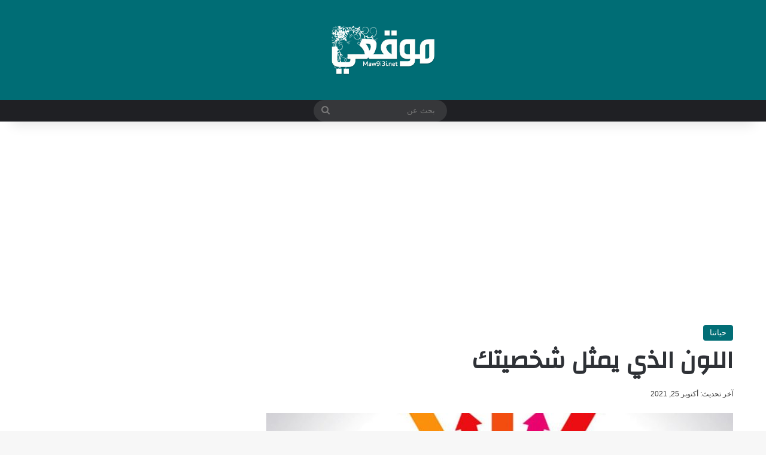

--- FILE ---
content_type: text/html; charset=UTF-8
request_url: https://maw9i3i.net/%D8%A7%D9%84%D9%84%D9%88%D9%86-%D8%A7%D9%84%D8%B0%D9%8A-%D9%8A%D9%85%D8%AB%D9%84-%D8%B4%D8%AE%D8%B5%D9%8A%D8%AA%D9%83/
body_size: 29038
content:
<!DOCTYPE html>
<html dir="rtl" lang="ar" class="" data-skin="light" prefix="og: https://ogp.me/ns#">
<head>
	<meta charset="UTF-8" />
	<link rel="profile" href="https://gmpg.org/xfn/11" />
	    <style>
        #wpadminbar #wp-admin-bar-p404_free_top_button .ab-icon:before {
            content: "\f103";
            color: red;
            top: 2px;
        }
    </style>
	<style>img:is([sizes="auto" i], [sizes^="auto," i]) { contain-intrinsic-size: 3000px 1500px }</style>
	
<!-- تحسين محرك البحث بواسطة رانك ماث - https://rankmath.com/ -->
<title>اللون الذي يمثل شخصيتك</title>
<meta name="description" content="اللون الذي يمثل شخصيتك هو عبارة عن اختبار يتم طرح فيه الكثير من الأسئلة على الشخص ونتيجة الإجابات سيتكون اللون، والاختبار مكون من عدة أسئلة وسيتم الإجابة على"/>
<meta name="robots" content="follow, index, max-snippet:-1, max-video-preview:-1, max-image-preview:large"/>
<link rel="canonical" href="https://maw9i3i.net/%d8%a7%d9%84%d9%84%d9%88%d9%86-%d8%a7%d9%84%d8%b0%d9%8a-%d9%8a%d9%85%d8%ab%d9%84-%d8%b4%d8%ae%d8%b5%d9%8a%d8%aa%d9%83/" />
<meta property="og:locale" content="ar_AR" />
<meta property="og:type" content="article" />
<meta property="og:title" content="اللون الذي يمثل شخصيتك" />
<meta property="og:description" content="اللون الذي يمثل شخصيتك هو عبارة عن اختبار يتم طرح فيه الكثير من الأسئلة على الشخص ونتيجة الإجابات سيتكون اللون، والاختبار مكون من عدة أسئلة وسيتم الإجابة على" />
<meta property="og:url" content="https://maw9i3i.net/%d8%a7%d9%84%d9%84%d9%88%d9%86-%d8%a7%d9%84%d8%b0%d9%8a-%d9%8a%d9%85%d8%ab%d9%84-%d8%b4%d8%ae%d8%b5%d9%8a%d8%aa%d9%83/" />
<meta property="og:site_name" content="مجلة موقعي" />
<meta property="article:section" content="حياتنا" />
<meta property="og:image" content="https://maw9i3i.net/wp-content/uploads/2021/10/اللون-الذي-يمثل-شخصيتك.jpg" />
<meta property="og:image:secure_url" content="https://maw9i3i.net/wp-content/uploads/2021/10/اللون-الذي-يمثل-شخصيتك.jpg" />
<meta property="og:image:width" content="825" />
<meta property="og:image:height" content="550" />
<meta property="og:image:alt" content="اللون الذي يمثل شخصيتك" />
<meta property="og:image:type" content="image/jpeg" />
<meta property="article:published_time" content="2021-10-25T15:51:31+01:00" />
<meta name="twitter:card" content="summary_large_image" />
<meta name="twitter:title" content="اللون الذي يمثل شخصيتك" />
<meta name="twitter:description" content="اللون الذي يمثل شخصيتك هو عبارة عن اختبار يتم طرح فيه الكثير من الأسئلة على الشخص ونتيجة الإجابات سيتكون اللون، والاختبار مكون من عدة أسئلة وسيتم الإجابة على" />
<meta name="twitter:image" content="https://maw9i3i.net/wp-content/uploads/2021/10/اللون-الذي-يمثل-شخصيتك.jpg" />
<meta name="twitter:label1" content="كُتب بواسطة" />
<meta name="twitter:data1" content="maw9i3i" />
<meta name="twitter:label2" content="مدة القراءة" />
<meta name="twitter:data2" content="دقيقتين (2)" />
<script type="application/ld+json" class="rank-math-schema">{"@context":"https://schema.org","@graph":[{"@type":["Person","Organization"],"@id":"https://maw9i3i.net/#person","name":"\u0645\u062c\u0644\u0629 \u0645\u0648\u0642\u0639\u064a"},{"@type":"WebSite","@id":"https://maw9i3i.net/#website","url":"https://maw9i3i.net","name":"\u0645\u062c\u0644\u0629 \u0645\u0648\u0642\u0639\u064a","alternateName":"\u0645\u062c\u0644\u0629 \u0645\u0648\u0642\u0639\u064a","publisher":{"@id":"https://maw9i3i.net/#person"},"inLanguage":"ar"},{"@type":"ImageObject","@id":"https://maw9i3i.net/wp-content/uploads/2021/10/\u0627\u0644\u0644\u0648\u0646-\u0627\u0644\u0630\u064a-\u064a\u0645\u062b\u0644-\u0634\u062e\u0635\u064a\u062a\u0643.jpg","url":"https://maw9i3i.net/wp-content/uploads/2021/10/\u0627\u0644\u0644\u0648\u0646-\u0627\u0644\u0630\u064a-\u064a\u0645\u062b\u0644-\u0634\u062e\u0635\u064a\u062a\u0643.jpg","width":"825","height":"550","caption":"\u0627\u0644\u0644\u0648\u0646 \u0627\u0644\u0630\u064a \u064a\u0645\u062b\u0644 \u0634\u062e\u0635\u064a\u062a\u0643","inLanguage":"ar"},{"@type":"BreadcrumbList","@id":"https://maw9i3i.net/%d8%a7%d9%84%d9%84%d9%88%d9%86-%d8%a7%d9%84%d8%b0%d9%8a-%d9%8a%d9%85%d8%ab%d9%84-%d8%b4%d8%ae%d8%b5%d9%8a%d8%aa%d9%83/#breadcrumb","itemListElement":[{"@type":"ListItem","position":"1","item":{"@id":"https://maw9i3i.net","name":"\u0645\u062c\u0644\u0629 \u0645\u0648\u0642\u0639\u064a"}},{"@type":"ListItem","position":"2","item":{"@id":"https://maw9i3i.net/%d8%a7%d9%84%d8%ad%d9%8a%d8%a7%d8%a9-%d9%88%d8%a7%d9%84%d9%85%d8%ac%d8%aa%d9%85%d8%b9/","name":"\u062d\u064a\u0627\u062a\u0646\u0627"}},{"@type":"ListItem","position":"3","item":{"@id":"https://maw9i3i.net/%d8%a7%d9%84%d9%84%d9%88%d9%86-%d8%a7%d9%84%d8%b0%d9%8a-%d9%8a%d9%85%d8%ab%d9%84-%d8%b4%d8%ae%d8%b5%d9%8a%d8%aa%d9%83/","name":"\u0627\u0644\u0644\u0648\u0646 \u0627\u0644\u0630\u064a \u064a\u0645\u062b\u0644 \u0634\u062e\u0635\u064a\u062a\u0643"}}]},{"@type":"WebPage","@id":"https://maw9i3i.net/%d8%a7%d9%84%d9%84%d9%88%d9%86-%d8%a7%d9%84%d8%b0%d9%8a-%d9%8a%d9%85%d8%ab%d9%84-%d8%b4%d8%ae%d8%b5%d9%8a%d8%aa%d9%83/#webpage","url":"https://maw9i3i.net/%d8%a7%d9%84%d9%84%d9%88%d9%86-%d8%a7%d9%84%d8%b0%d9%8a-%d9%8a%d9%85%d8%ab%d9%84-%d8%b4%d8%ae%d8%b5%d9%8a%d8%aa%d9%83/","name":"\u0627\u0644\u0644\u0648\u0646 \u0627\u0644\u0630\u064a \u064a\u0645\u062b\u0644 \u0634\u062e\u0635\u064a\u062a\u0643","datePublished":"2021-10-25T15:51:31+01:00","dateModified":"2021-10-25T15:51:31+01:00","isPartOf":{"@id":"https://maw9i3i.net/#website"},"primaryImageOfPage":{"@id":"https://maw9i3i.net/wp-content/uploads/2021/10/\u0627\u0644\u0644\u0648\u0646-\u0627\u0644\u0630\u064a-\u064a\u0645\u062b\u0644-\u0634\u062e\u0635\u064a\u062a\u0643.jpg"},"inLanguage":"ar","breadcrumb":{"@id":"https://maw9i3i.net/%d8%a7%d9%84%d9%84%d9%88%d9%86-%d8%a7%d9%84%d8%b0%d9%8a-%d9%8a%d9%85%d8%ab%d9%84-%d8%b4%d8%ae%d8%b5%d9%8a%d8%aa%d9%83/#breadcrumb"}},{"@type":"Person","@id":"https://maw9i3i.net/author/maw9i3i/","name":"maw9i3i","url":"https://maw9i3i.net/author/maw9i3i/","image":{"@type":"ImageObject","@id":"https://secure.gravatar.com/avatar/e8ac1becb2fd28fd759558a9b4e92f266ab4773fb125d8982b769e5e9c3f2215?s=96&amp;d=mm&amp;r=g","url":"https://secure.gravatar.com/avatar/e8ac1becb2fd28fd759558a9b4e92f266ab4773fb125d8982b769e5e9c3f2215?s=96&amp;d=mm&amp;r=g","caption":"maw9i3i","inLanguage":"ar"},"sameAs":["https://maw9i3i.net"]},{"@type":"Article","headline":"\u0627\u0644\u0644\u0648\u0646 \u0627\u0644\u0630\u064a \u064a\u0645\u062b\u0644 \u0634\u062e\u0635\u064a\u062a\u0643","keywords":"\u0627\u0644\u0644\u0648\u0646 \u0627\u0644\u0630\u064a \u064a\u0645\u062b\u0644 \u0634\u062e\u0635\u064a\u062a\u0643","datePublished":"2021-10-25T15:51:31+01:00","dateModified":"2021-10-25T15:51:31+01:00","articleSection":"\u062d\u064a\u0627\u062a\u0646\u0627","author":{"@id":"https://maw9i3i.net/author/maw9i3i/","name":"maw9i3i"},"publisher":{"@id":"https://maw9i3i.net/#person"},"description":"\u0627\u0644\u0644\u0648\u0646 \u0627\u0644\u0630\u064a \u064a\u0645\u062b\u0644 \u0634\u062e\u0635\u064a\u062a\u0643\u00a0\u0647\u0648 \u0639\u0628\u0627\u0631\u0629 \u0639\u0646 \u0627\u062e\u062a\u0628\u0627\u0631 \u064a\u062a\u0645 \u0637\u0631\u062d \u0641\u064a\u0647 \u0627\u0644\u0643\u062b\u064a\u0631 \u0645\u0646 \u0627\u0644\u0623\u0633\u0626\u0644\u0629 \u0639\u0644\u0649 \u0627\u0644\u0634\u062e\u0635 \u0648\u0646\u062a\u064a\u062c\u0629 \u0627\u0644\u0625\u062c\u0627\u0628\u0627\u062a \u0633\u064a\u062a\u0643\u0648\u0646 \u0627\u0644\u0644\u0648\u0646\u060c \u0648\u0627\u0644\u0627\u062e\u062a\u0628\u0627\u0631 \u0645\u0643\u0648\u0646 \u0645\u0646 \u0639\u062f\u0629 \u0623\u0633\u0626\u0644\u0629 \u0648\u0633\u064a\u062a\u0645 \u0627\u0644\u0625\u062c\u0627\u0628\u0629 \u0639\u0644\u0649","name":"\u0627\u0644\u0644\u0648\u0646 \u0627\u0644\u0630\u064a \u064a\u0645\u062b\u0644 \u0634\u062e\u0635\u064a\u062a\u0643","@id":"https://maw9i3i.net/%d8%a7%d9%84%d9%84%d9%88%d9%86-%d8%a7%d9%84%d8%b0%d9%8a-%d9%8a%d9%85%d8%ab%d9%84-%d8%b4%d8%ae%d8%b5%d9%8a%d8%aa%d9%83/#richSnippet","isPartOf":{"@id":"https://maw9i3i.net/%d8%a7%d9%84%d9%84%d9%88%d9%86-%d8%a7%d9%84%d8%b0%d9%8a-%d9%8a%d9%85%d8%ab%d9%84-%d8%b4%d8%ae%d8%b5%d9%8a%d8%aa%d9%83/#webpage"},"image":{"@id":"https://maw9i3i.net/wp-content/uploads/2021/10/\u0627\u0644\u0644\u0648\u0646-\u0627\u0644\u0630\u064a-\u064a\u0645\u062b\u0644-\u0634\u062e\u0635\u064a\u062a\u0643.jpg"},"inLanguage":"ar","mainEntityOfPage":{"@id":"https://maw9i3i.net/%d8%a7%d9%84%d9%84%d9%88%d9%86-%d8%a7%d9%84%d8%b0%d9%8a-%d9%8a%d9%85%d8%ab%d9%84-%d8%b4%d8%ae%d8%b5%d9%8a%d8%aa%d9%83/#webpage"}}]}</script>
<!-- /إضافة تحسين محركات البحث لووردبريس Rank Math -->

<link rel='dns-prefetch' href='//fonts.googleapis.com' />
<link rel="alternate" type="application/rss+xml" title="مجلة موقعي &laquo; الخلاصة" href="https://maw9i3i.net/feed/" />
<link rel="alternate" type="application/rss+xml" title="مجلة موقعي &laquo; خلاصة التعليقات" href="https://maw9i3i.net/comments/feed/" />

		<style type="text/css">
			:root{				
			--tie-preset-gradient-1: linear-gradient(135deg, rgba(6, 147, 227, 1) 0%, rgb(155, 81, 224) 100%);
			--tie-preset-gradient-2: linear-gradient(135deg, rgb(122, 220, 180) 0%, rgb(0, 208, 130) 100%);
			--tie-preset-gradient-3: linear-gradient(135deg, rgba(252, 185, 0, 1) 0%, rgba(255, 105, 0, 1) 100%);
			--tie-preset-gradient-4: linear-gradient(135deg, rgba(255, 105, 0, 1) 0%, rgb(207, 46, 46) 100%);
			--tie-preset-gradient-5: linear-gradient(135deg, rgb(238, 238, 238) 0%, rgb(169, 184, 195) 100%);
			--tie-preset-gradient-6: linear-gradient(135deg, rgb(74, 234, 220) 0%, rgb(151, 120, 209) 20%, rgb(207, 42, 186) 40%, rgb(238, 44, 130) 60%, rgb(251, 105, 98) 80%, rgb(254, 248, 76) 100%);
			--tie-preset-gradient-7: linear-gradient(135deg, rgb(255, 206, 236) 0%, rgb(152, 150, 240) 100%);
			--tie-preset-gradient-8: linear-gradient(135deg, rgb(254, 205, 165) 0%, rgb(254, 45, 45) 50%, rgb(107, 0, 62) 100%);
			--tie-preset-gradient-9: linear-gradient(135deg, rgb(255, 203, 112) 0%, rgb(199, 81, 192) 50%, rgb(65, 88, 208) 100%);
			--tie-preset-gradient-10: linear-gradient(135deg, rgb(255, 245, 203) 0%, rgb(182, 227, 212) 50%, rgb(51, 167, 181) 100%);
			--tie-preset-gradient-11: linear-gradient(135deg, rgb(202, 248, 128) 0%, rgb(113, 206, 126) 100%);
			--tie-preset-gradient-12: linear-gradient(135deg, rgb(2, 3, 129) 0%, rgb(40, 116, 252) 100%);
			--tie-preset-gradient-13: linear-gradient(135deg, #4D34FA, #ad34fa);
			--tie-preset-gradient-14: linear-gradient(135deg, #0057FF, #31B5FF);
			--tie-preset-gradient-15: linear-gradient(135deg, #FF007A, #FF81BD);
			--tie-preset-gradient-16: linear-gradient(135deg, #14111E, #4B4462);
			--tie-preset-gradient-17: linear-gradient(135deg, #F32758, #FFC581);

			
					--main-nav-background: #1f2024;
					--main-nav-secondry-background: rgba(0,0,0,0.2);
					--main-nav-primary-color: #0088ff;
					--main-nav-contrast-primary-color: #FFFFFF;
					--main-nav-text-color: #FFFFFF;
					--main-nav-secondry-text-color: rgba(225,255,255,0.5);
					--main-nav-main-border-color: rgba(255,255,255,0.07);
					--main-nav-secondry-border-color: rgba(255,255,255,0.04);
				
			}
		</style>
	<meta name="viewport" content="width=device-width, initial-scale=1.0" /><script type="text/javascript">
/* <![CDATA[ */
window._wpemojiSettings = {"baseUrl":"https:\/\/s.w.org\/images\/core\/emoji\/16.0.1\/72x72\/","ext":".png","svgUrl":"https:\/\/s.w.org\/images\/core\/emoji\/16.0.1\/svg\/","svgExt":".svg","source":{"concatemoji":"https:\/\/maw9i3i.net\/wp-includes\/js\/wp-emoji-release.min.js?ver=9c5d384f2070ac23455a2f8f026ac649"}};
/*! This file is auto-generated */
!function(s,n){var o,i,e;function c(e){try{var t={supportTests:e,timestamp:(new Date).valueOf()};sessionStorage.setItem(o,JSON.stringify(t))}catch(e){}}function p(e,t,n){e.clearRect(0,0,e.canvas.width,e.canvas.height),e.fillText(t,0,0);var t=new Uint32Array(e.getImageData(0,0,e.canvas.width,e.canvas.height).data),a=(e.clearRect(0,0,e.canvas.width,e.canvas.height),e.fillText(n,0,0),new Uint32Array(e.getImageData(0,0,e.canvas.width,e.canvas.height).data));return t.every(function(e,t){return e===a[t]})}function u(e,t){e.clearRect(0,0,e.canvas.width,e.canvas.height),e.fillText(t,0,0);for(var n=e.getImageData(16,16,1,1),a=0;a<n.data.length;a++)if(0!==n.data[a])return!1;return!0}function f(e,t,n,a){switch(t){case"flag":return n(e,"\ud83c\udff3\ufe0f\u200d\u26a7\ufe0f","\ud83c\udff3\ufe0f\u200b\u26a7\ufe0f")?!1:!n(e,"\ud83c\udde8\ud83c\uddf6","\ud83c\udde8\u200b\ud83c\uddf6")&&!n(e,"\ud83c\udff4\udb40\udc67\udb40\udc62\udb40\udc65\udb40\udc6e\udb40\udc67\udb40\udc7f","\ud83c\udff4\u200b\udb40\udc67\u200b\udb40\udc62\u200b\udb40\udc65\u200b\udb40\udc6e\u200b\udb40\udc67\u200b\udb40\udc7f");case"emoji":return!a(e,"\ud83e\udedf")}return!1}function g(e,t,n,a){var r="undefined"!=typeof WorkerGlobalScope&&self instanceof WorkerGlobalScope?new OffscreenCanvas(300,150):s.createElement("canvas"),o=r.getContext("2d",{willReadFrequently:!0}),i=(o.textBaseline="top",o.font="600 32px Arial",{});return e.forEach(function(e){i[e]=t(o,e,n,a)}),i}function t(e){var t=s.createElement("script");t.src=e,t.defer=!0,s.head.appendChild(t)}"undefined"!=typeof Promise&&(o="wpEmojiSettingsSupports",i=["flag","emoji"],n.supports={everything:!0,everythingExceptFlag:!0},e=new Promise(function(e){s.addEventListener("DOMContentLoaded",e,{once:!0})}),new Promise(function(t){var n=function(){try{var e=JSON.parse(sessionStorage.getItem(o));if("object"==typeof e&&"number"==typeof e.timestamp&&(new Date).valueOf()<e.timestamp+604800&&"object"==typeof e.supportTests)return e.supportTests}catch(e){}return null}();if(!n){if("undefined"!=typeof Worker&&"undefined"!=typeof OffscreenCanvas&&"undefined"!=typeof URL&&URL.createObjectURL&&"undefined"!=typeof Blob)try{var e="postMessage("+g.toString()+"("+[JSON.stringify(i),f.toString(),p.toString(),u.toString()].join(",")+"));",a=new Blob([e],{type:"text/javascript"}),r=new Worker(URL.createObjectURL(a),{name:"wpTestEmojiSupports"});return void(r.onmessage=function(e){c(n=e.data),r.terminate(),t(n)})}catch(e){}c(n=g(i,f,p,u))}t(n)}).then(function(e){for(var t in e)n.supports[t]=e[t],n.supports.everything=n.supports.everything&&n.supports[t],"flag"!==t&&(n.supports.everythingExceptFlag=n.supports.everythingExceptFlag&&n.supports[t]);n.supports.everythingExceptFlag=n.supports.everythingExceptFlag&&!n.supports.flag,n.DOMReady=!1,n.readyCallback=function(){n.DOMReady=!0}}).then(function(){return e}).then(function(){var e;n.supports.everything||(n.readyCallback(),(e=n.source||{}).concatemoji?t(e.concatemoji):e.wpemoji&&e.twemoji&&(t(e.twemoji),t(e.wpemoji)))}))}((window,document),window._wpemojiSettings);
/* ]]> */
</script>
<link rel='stylesheet' id='notosanskufiarabic-css' href='//fonts.googleapis.com/earlyaccess/notosanskufiarabic?ver=9c5d384f2070ac23455a2f8f026ac649' type='text/css' media='all' />
<style id='wp-emoji-styles-inline-css' type='text/css'>

	img.wp-smiley, img.emoji {
		display: inline !important;
		border: none !important;
		box-shadow: none !important;
		height: 1em !important;
		width: 1em !important;
		margin: 0 0.07em !important;
		vertical-align: -0.1em !important;
		background: none !important;
		padding: 0 !important;
	}
</style>
<link rel='stylesheet' id='wp-block-library-rtl-css' href='https://maw9i3i.net/wp-includes/css/dist/block-library/style-rtl.min.css?ver=9c5d384f2070ac23455a2f8f026ac649' type='text/css' media='all' />
<style id='wp-block-library-theme-inline-css' type='text/css'>
.wp-block-audio :where(figcaption){color:#555;font-size:13px;text-align:center}.is-dark-theme .wp-block-audio :where(figcaption){color:#ffffffa6}.wp-block-audio{margin:0 0 1em}.wp-block-code{border:1px solid #ccc;border-radius:4px;font-family:Menlo,Consolas,monaco,monospace;padding:.8em 1em}.wp-block-embed :where(figcaption){color:#555;font-size:13px;text-align:center}.is-dark-theme .wp-block-embed :where(figcaption){color:#ffffffa6}.wp-block-embed{margin:0 0 1em}.blocks-gallery-caption{color:#555;font-size:13px;text-align:center}.is-dark-theme .blocks-gallery-caption{color:#ffffffa6}:root :where(.wp-block-image figcaption){color:#555;font-size:13px;text-align:center}.is-dark-theme :root :where(.wp-block-image figcaption){color:#ffffffa6}.wp-block-image{margin:0 0 1em}.wp-block-pullquote{border-bottom:4px solid;border-top:4px solid;color:currentColor;margin-bottom:1.75em}.wp-block-pullquote cite,.wp-block-pullquote footer,.wp-block-pullquote__citation{color:currentColor;font-size:.8125em;font-style:normal;text-transform:uppercase}.wp-block-quote{border-left:.25em solid;margin:0 0 1.75em;padding-left:1em}.wp-block-quote cite,.wp-block-quote footer{color:currentColor;font-size:.8125em;font-style:normal;position:relative}.wp-block-quote:where(.has-text-align-right){border-left:none;border-right:.25em solid;padding-left:0;padding-right:1em}.wp-block-quote:where(.has-text-align-center){border:none;padding-left:0}.wp-block-quote.is-large,.wp-block-quote.is-style-large,.wp-block-quote:where(.is-style-plain){border:none}.wp-block-search .wp-block-search__label{font-weight:700}.wp-block-search__button{border:1px solid #ccc;padding:.375em .625em}:where(.wp-block-group.has-background){padding:1.25em 2.375em}.wp-block-separator.has-css-opacity{opacity:.4}.wp-block-separator{border:none;border-bottom:2px solid;margin-left:auto;margin-right:auto}.wp-block-separator.has-alpha-channel-opacity{opacity:1}.wp-block-separator:not(.is-style-wide):not(.is-style-dots){width:100px}.wp-block-separator.has-background:not(.is-style-dots){border-bottom:none;height:1px}.wp-block-separator.has-background:not(.is-style-wide):not(.is-style-dots){height:2px}.wp-block-table{margin:0 0 1em}.wp-block-table td,.wp-block-table th{word-break:normal}.wp-block-table :where(figcaption){color:#555;font-size:13px;text-align:center}.is-dark-theme .wp-block-table :where(figcaption){color:#ffffffa6}.wp-block-video :where(figcaption){color:#555;font-size:13px;text-align:center}.is-dark-theme .wp-block-video :where(figcaption){color:#ffffffa6}.wp-block-video{margin:0 0 1em}:root :where(.wp-block-template-part.has-background){margin-bottom:0;margin-top:0;padding:1.25em 2.375em}
</style>
<style id='classic-theme-styles-inline-css' type='text/css'>
/*! This file is auto-generated */
.wp-block-button__link{color:#fff;background-color:#32373c;border-radius:9999px;box-shadow:none;text-decoration:none;padding:calc(.667em + 2px) calc(1.333em + 2px);font-size:1.125em}.wp-block-file__button{background:#32373c;color:#fff;text-decoration:none}
</style>
<style id='global-styles-inline-css' type='text/css'>
:root{--wp--preset--aspect-ratio--square: 1;--wp--preset--aspect-ratio--4-3: 4/3;--wp--preset--aspect-ratio--3-4: 3/4;--wp--preset--aspect-ratio--3-2: 3/2;--wp--preset--aspect-ratio--2-3: 2/3;--wp--preset--aspect-ratio--16-9: 16/9;--wp--preset--aspect-ratio--9-16: 9/16;--wp--preset--color--black: #000000;--wp--preset--color--cyan-bluish-gray: #abb8c3;--wp--preset--color--white: #ffffff;--wp--preset--color--pale-pink: #f78da7;--wp--preset--color--vivid-red: #cf2e2e;--wp--preset--color--luminous-vivid-orange: #ff6900;--wp--preset--color--luminous-vivid-amber: #fcb900;--wp--preset--color--light-green-cyan: #7bdcb5;--wp--preset--color--vivid-green-cyan: #00d084;--wp--preset--color--pale-cyan-blue: #8ed1fc;--wp--preset--color--vivid-cyan-blue: #0693e3;--wp--preset--color--vivid-purple: #9b51e0;--wp--preset--color--global-color: #006d75;--wp--preset--gradient--vivid-cyan-blue-to-vivid-purple: linear-gradient(135deg,rgba(6,147,227,1) 0%,rgb(155,81,224) 100%);--wp--preset--gradient--light-green-cyan-to-vivid-green-cyan: linear-gradient(135deg,rgb(122,220,180) 0%,rgb(0,208,130) 100%);--wp--preset--gradient--luminous-vivid-amber-to-luminous-vivid-orange: linear-gradient(135deg,rgba(252,185,0,1) 0%,rgba(255,105,0,1) 100%);--wp--preset--gradient--luminous-vivid-orange-to-vivid-red: linear-gradient(135deg,rgba(255,105,0,1) 0%,rgb(207,46,46) 100%);--wp--preset--gradient--very-light-gray-to-cyan-bluish-gray: linear-gradient(135deg,rgb(238,238,238) 0%,rgb(169,184,195) 100%);--wp--preset--gradient--cool-to-warm-spectrum: linear-gradient(135deg,rgb(74,234,220) 0%,rgb(151,120,209) 20%,rgb(207,42,186) 40%,rgb(238,44,130) 60%,rgb(251,105,98) 80%,rgb(254,248,76) 100%);--wp--preset--gradient--blush-light-purple: linear-gradient(135deg,rgb(255,206,236) 0%,rgb(152,150,240) 100%);--wp--preset--gradient--blush-bordeaux: linear-gradient(135deg,rgb(254,205,165) 0%,rgb(254,45,45) 50%,rgb(107,0,62) 100%);--wp--preset--gradient--luminous-dusk: linear-gradient(135deg,rgb(255,203,112) 0%,rgb(199,81,192) 50%,rgb(65,88,208) 100%);--wp--preset--gradient--pale-ocean: linear-gradient(135deg,rgb(255,245,203) 0%,rgb(182,227,212) 50%,rgb(51,167,181) 100%);--wp--preset--gradient--electric-grass: linear-gradient(135deg,rgb(202,248,128) 0%,rgb(113,206,126) 100%);--wp--preset--gradient--midnight: linear-gradient(135deg,rgb(2,3,129) 0%,rgb(40,116,252) 100%);--wp--preset--font-size--small: 13px;--wp--preset--font-size--medium: 20px;--wp--preset--font-size--large: 36px;--wp--preset--font-size--x-large: 42px;--wp--preset--spacing--20: 0.44rem;--wp--preset--spacing--30: 0.67rem;--wp--preset--spacing--40: 1rem;--wp--preset--spacing--50: 1.5rem;--wp--preset--spacing--60: 2.25rem;--wp--preset--spacing--70: 3.38rem;--wp--preset--spacing--80: 5.06rem;--wp--preset--shadow--natural: 6px 6px 9px rgba(0, 0, 0, 0.2);--wp--preset--shadow--deep: 12px 12px 50px rgba(0, 0, 0, 0.4);--wp--preset--shadow--sharp: 6px 6px 0px rgba(0, 0, 0, 0.2);--wp--preset--shadow--outlined: 6px 6px 0px -3px rgba(255, 255, 255, 1), 6px 6px rgba(0, 0, 0, 1);--wp--preset--shadow--crisp: 6px 6px 0px rgba(0, 0, 0, 1);}:where(.is-layout-flex){gap: 0.5em;}:where(.is-layout-grid){gap: 0.5em;}body .is-layout-flex{display: flex;}.is-layout-flex{flex-wrap: wrap;align-items: center;}.is-layout-flex > :is(*, div){margin: 0;}body .is-layout-grid{display: grid;}.is-layout-grid > :is(*, div){margin: 0;}:where(.wp-block-columns.is-layout-flex){gap: 2em;}:where(.wp-block-columns.is-layout-grid){gap: 2em;}:where(.wp-block-post-template.is-layout-flex){gap: 1.25em;}:where(.wp-block-post-template.is-layout-grid){gap: 1.25em;}.has-black-color{color: var(--wp--preset--color--black) !important;}.has-cyan-bluish-gray-color{color: var(--wp--preset--color--cyan-bluish-gray) !important;}.has-white-color{color: var(--wp--preset--color--white) !important;}.has-pale-pink-color{color: var(--wp--preset--color--pale-pink) !important;}.has-vivid-red-color{color: var(--wp--preset--color--vivid-red) !important;}.has-luminous-vivid-orange-color{color: var(--wp--preset--color--luminous-vivid-orange) !important;}.has-luminous-vivid-amber-color{color: var(--wp--preset--color--luminous-vivid-amber) !important;}.has-light-green-cyan-color{color: var(--wp--preset--color--light-green-cyan) !important;}.has-vivid-green-cyan-color{color: var(--wp--preset--color--vivid-green-cyan) !important;}.has-pale-cyan-blue-color{color: var(--wp--preset--color--pale-cyan-blue) !important;}.has-vivid-cyan-blue-color{color: var(--wp--preset--color--vivid-cyan-blue) !important;}.has-vivid-purple-color{color: var(--wp--preset--color--vivid-purple) !important;}.has-black-background-color{background-color: var(--wp--preset--color--black) !important;}.has-cyan-bluish-gray-background-color{background-color: var(--wp--preset--color--cyan-bluish-gray) !important;}.has-white-background-color{background-color: var(--wp--preset--color--white) !important;}.has-pale-pink-background-color{background-color: var(--wp--preset--color--pale-pink) !important;}.has-vivid-red-background-color{background-color: var(--wp--preset--color--vivid-red) !important;}.has-luminous-vivid-orange-background-color{background-color: var(--wp--preset--color--luminous-vivid-orange) !important;}.has-luminous-vivid-amber-background-color{background-color: var(--wp--preset--color--luminous-vivid-amber) !important;}.has-light-green-cyan-background-color{background-color: var(--wp--preset--color--light-green-cyan) !important;}.has-vivid-green-cyan-background-color{background-color: var(--wp--preset--color--vivid-green-cyan) !important;}.has-pale-cyan-blue-background-color{background-color: var(--wp--preset--color--pale-cyan-blue) !important;}.has-vivid-cyan-blue-background-color{background-color: var(--wp--preset--color--vivid-cyan-blue) !important;}.has-vivid-purple-background-color{background-color: var(--wp--preset--color--vivid-purple) !important;}.has-black-border-color{border-color: var(--wp--preset--color--black) !important;}.has-cyan-bluish-gray-border-color{border-color: var(--wp--preset--color--cyan-bluish-gray) !important;}.has-white-border-color{border-color: var(--wp--preset--color--white) !important;}.has-pale-pink-border-color{border-color: var(--wp--preset--color--pale-pink) !important;}.has-vivid-red-border-color{border-color: var(--wp--preset--color--vivid-red) !important;}.has-luminous-vivid-orange-border-color{border-color: var(--wp--preset--color--luminous-vivid-orange) !important;}.has-luminous-vivid-amber-border-color{border-color: var(--wp--preset--color--luminous-vivid-amber) !important;}.has-light-green-cyan-border-color{border-color: var(--wp--preset--color--light-green-cyan) !important;}.has-vivid-green-cyan-border-color{border-color: var(--wp--preset--color--vivid-green-cyan) !important;}.has-pale-cyan-blue-border-color{border-color: var(--wp--preset--color--pale-cyan-blue) !important;}.has-vivid-cyan-blue-border-color{border-color: var(--wp--preset--color--vivid-cyan-blue) !important;}.has-vivid-purple-border-color{border-color: var(--wp--preset--color--vivid-purple) !important;}.has-vivid-cyan-blue-to-vivid-purple-gradient-background{background: var(--wp--preset--gradient--vivid-cyan-blue-to-vivid-purple) !important;}.has-light-green-cyan-to-vivid-green-cyan-gradient-background{background: var(--wp--preset--gradient--light-green-cyan-to-vivid-green-cyan) !important;}.has-luminous-vivid-amber-to-luminous-vivid-orange-gradient-background{background: var(--wp--preset--gradient--luminous-vivid-amber-to-luminous-vivid-orange) !important;}.has-luminous-vivid-orange-to-vivid-red-gradient-background{background: var(--wp--preset--gradient--luminous-vivid-orange-to-vivid-red) !important;}.has-very-light-gray-to-cyan-bluish-gray-gradient-background{background: var(--wp--preset--gradient--very-light-gray-to-cyan-bluish-gray) !important;}.has-cool-to-warm-spectrum-gradient-background{background: var(--wp--preset--gradient--cool-to-warm-spectrum) !important;}.has-blush-light-purple-gradient-background{background: var(--wp--preset--gradient--blush-light-purple) !important;}.has-blush-bordeaux-gradient-background{background: var(--wp--preset--gradient--blush-bordeaux) !important;}.has-luminous-dusk-gradient-background{background: var(--wp--preset--gradient--luminous-dusk) !important;}.has-pale-ocean-gradient-background{background: var(--wp--preset--gradient--pale-ocean) !important;}.has-electric-grass-gradient-background{background: var(--wp--preset--gradient--electric-grass) !important;}.has-midnight-gradient-background{background: var(--wp--preset--gradient--midnight) !important;}.has-small-font-size{font-size: var(--wp--preset--font-size--small) !important;}.has-medium-font-size{font-size: var(--wp--preset--font-size--medium) !important;}.has-large-font-size{font-size: var(--wp--preset--font-size--large) !important;}.has-x-large-font-size{font-size: var(--wp--preset--font-size--x-large) !important;}
:where(.wp-block-post-template.is-layout-flex){gap: 1.25em;}:where(.wp-block-post-template.is-layout-grid){gap: 1.25em;}
:where(.wp-block-columns.is-layout-flex){gap: 2em;}:where(.wp-block-columns.is-layout-grid){gap: 2em;}
:root :where(.wp-block-pullquote){font-size: 1.5em;line-height: 1.6;}
</style>
<link rel='stylesheet' id='ez-toc-css' href='https://maw9i3i.net/wp-content/plugins/easy-table-of-contents/assets/css/screen.min.css?ver=2.0.72' type='text/css' media='all' />
<style id='ez-toc-inline-css' type='text/css'>
div#ez-toc-container .ez-toc-title {font-size: 120%;}div#ez-toc-container .ez-toc-title {font-weight: 500;}div#ez-toc-container ul li {font-size: 95%;}div#ez-toc-container ul li {font-weight: 500;}div#ez-toc-container nav ul ul li {font-size: 90%;}
</style>
<link rel='stylesheet' id='tie-css-base-css' href='https://maw9i3i.net/wp-content/themes/maw9i3i0225/assets/css/base.min.css?ver=7.4.1' type='text/css' media='all' />
<link rel='stylesheet' id='tie-css-styles-css' href='https://maw9i3i.net/wp-content/themes/maw9i3i0225/assets/css/style.min.css?ver=7.4.1' type='text/css' media='all' />
<link rel='stylesheet' id='tie-css-widgets-css' href='https://maw9i3i.net/wp-content/themes/maw9i3i0225/assets/css/widgets.min.css?ver=7.4.1' type='text/css' media='all' />
<link rel='stylesheet' id='tie-css-helpers-css' href='https://maw9i3i.net/wp-content/themes/maw9i3i0225/assets/css/helpers.min.css?ver=7.4.1' type='text/css' media='all' />
<link rel='stylesheet' id='tie-fontawesome5-css' href='https://maw9i3i.net/wp-content/themes/maw9i3i0225/assets/css/fontawesome.css?ver=7.4.1' type='text/css' media='all' />
<link rel='stylesheet' id='tie-css-ilightbox-css' href='https://maw9i3i.net/wp-content/themes/maw9i3i0225/assets/ilightbox/dark-skin/skin.css?ver=7.4.1' type='text/css' media='all' />
<link rel='stylesheet' id='tie-css-single-css' href='https://maw9i3i.net/wp-content/themes/maw9i3i0225/assets/css/single.min.css?ver=7.4.1' type='text/css' media='all' />
<link rel='stylesheet' id='tie-css-print-css' href='https://maw9i3i.net/wp-content/themes/maw9i3i0225/assets/css/print.css?ver=7.4.1' type='text/css' media='print' />
<style id='tie-css-print-inline-css' type='text/css'>
.wf-active .logo-text,.wf-active h1,.wf-active h2,.wf-active h3,.wf-active h4,.wf-active h5,.wf-active h6,.wf-active .the-subtitle{font-family: 'Changa';}#main-nav .main-menu > ul > li > a{font-family: Noto Sans Kufi Arabic;}#the-post .entry-content,#the-post .entry-content p{font-weight: 600;}.entry h2{font-size: 20px;}.entry h3{font-size: 16px;}#tie-wrapper .mag-box.big-post-left-box li:not(:first-child) .post-title,#tie-wrapper .mag-box.big-post-top-box li:not(:first-child) .post-title,#tie-wrapper .mag-box.half-box li:not(:first-child) .post-title,#tie-wrapper .mag-box.big-thumb-left-box li:not(:first-child) .post-title,#tie-wrapper .mag-box.scrolling-box .slide .post-title,#tie-wrapper .mag-box.miscellaneous-box li:not(:first-child) .post-title{font-weight: 500;}:root:root{--brand-color: #006d75;--dark-brand-color: #003b43;--bright-color: #FFFFFF;--base-color: #2c2f34;}#reading-position-indicator{box-shadow: 0 0 10px rgba( 0,109,117,0.7);}:root:root{--brand-color: #006d75;--dark-brand-color: #003b43;--bright-color: #FFFFFF;--base-color: #2c2f34;}#reading-position-indicator{box-shadow: 0 0 10px rgba( 0,109,117,0.7);}#header-notification-bar{background: var( --tie-preset-gradient-13 );}#header-notification-bar{--tie-buttons-color: #FFFFFF;--tie-buttons-border-color: #FFFFFF;--tie-buttons-hover-color: #e1e1e1;--tie-buttons-hover-text: #000000;}#header-notification-bar{--tie-buttons-text: #000000;}#tie-wrapper #theme-header{background-color: #006d75;}#logo.text-logo a,#logo.text-logo a:hover{color: #FFFFFF;}@media (max-width: 991px){#tie-wrapper #theme-header .logo-container.fixed-nav{background-color: rgba(0,109,117,0.95);}}
</style>
<script type="text/javascript" async src="https://maw9i3i.net/wp-content/plugins/burst-statistics/helpers/timeme/timeme.min.js?ver=1.7.3" id="burst-timeme-js"></script>
<script type="text/javascript" id="burst-js-extra">
/* <![CDATA[ */
var burst = {"cookie_retention_days":"30","beacon_url":"https:\/\/maw9i3i.net\/wp-content\/plugins\/burst-statistics\/endpoint.php","options":{"beacon_enabled":1,"enable_cookieless_tracking":0,"enable_turbo_mode":0,"do_not_track":0,"track_url_change":0},"goals":[],"goals_script_url":"https:\/\/maw9i3i.net\/wp-content\/plugins\/burst-statistics\/\/assets\/js\/build\/burst-goals.js?v=1.7.3"};
/* ]]> */
</script>
<script type="text/javascript" async src="https://maw9i3i.net/wp-content/plugins/burst-statistics/assets/js/build/burst.min.js?ver=1.7.3" id="burst-js"></script>
<script type="text/javascript" data-no-optimize="1" data-cfasync="false" src="https://maw9i3i.net/wp-includes/js/jquery/jquery.min.js?ver=3.7.1" id="jquery-core-js"></script>
<script type="text/javascript" src="https://maw9i3i.net/wp-includes/js/jquery/jquery-migrate.min.js?ver=3.4.1" id="jquery-migrate-js"></script>
<link rel="https://api.w.org/" href="https://maw9i3i.net/wp-json/" /><link rel="alternate" title="JSON" type="application/json" href="https://maw9i3i.net/wp-json/wp/v2/posts/45865" /><link rel="EditURI" type="application/rsd+xml" title="RSD" href="https://maw9i3i.net/xmlrpc.php?rsd" />
<link rel="stylesheet" href="https://maw9i3i.net/wp-content/themes/maw9i3i0225/rtl.css" type="text/css" media="screen" /><link rel="alternate" title="oEmbed (JSON)" type="application/json+oembed" href="https://maw9i3i.net/wp-json/oembed/1.0/embed?url=https%3A%2F%2Fmaw9i3i.net%2F%25d8%25a7%25d9%2584%25d9%2584%25d9%2588%25d9%2586-%25d8%25a7%25d9%2584%25d8%25b0%25d9%258a-%25d9%258a%25d9%2585%25d8%25ab%25d9%2584-%25d8%25b4%25d8%25ae%25d8%25b5%25d9%258a%25d8%25aa%25d9%2583%2F" />
<link rel="alternate" title="oEmbed (XML)" type="text/xml+oembed" href="https://maw9i3i.net/wp-json/oembed/1.0/embed?url=https%3A%2F%2Fmaw9i3i.net%2F%25d8%25a7%25d9%2584%25d9%2584%25d9%2588%25d9%2586-%25d8%25a7%25d9%2584%25d8%25b0%25d9%258a-%25d9%258a%25d9%2585%25d8%25ab%25d9%2584-%25d8%25b4%25d8%25ae%25d8%25b5%25d9%258a%25d8%25aa%25d9%2583%2F&#038;format=xml" />
<meta http-equiv="X-UA-Compatible" content="IE=edge">
<link rel="icon" href="https://maw9i3i.net/wp-content/uploads/2023/08/fav-150x150.png" sizes="32x32" />
<link rel="icon" href="https://maw9i3i.net/wp-content/uploads/2023/08/fav.png" sizes="192x192" />
<link rel="apple-touch-icon" href="https://maw9i3i.net/wp-content/uploads/2023/08/fav.png" />
<meta name="msapplication-TileImage" content="https://maw9i3i.net/wp-content/uploads/2023/08/fav.png" />
</head>

<body data-rsssl=1 id="tie-body" class="rtl wp-singular post-template-default single single-post postid-45865 single-format-standard wp-theme-maw9i3i0225 wrapper-has-shadow block-head-1 magazine2 is-thumb-overlay-disabled is-desktop is-header-layout-2 sidebar-left has-sidebar post-layout-1 narrow-title-narrow-media is-standard-format has-mobile-share is-ajax-parent-post">



<div class="background-overlay">

	<div id="tie-container" class="site tie-container">

		
		<div id="tie-wrapper">

			
<header id="theme-header" class="theme-header header-layout-2 main-nav-dark main-nav-default-dark main-nav-below no-stream-item has-shadow has-normal-width-logo mobile-header-default">
	
<div class="container header-container">
	<div class="tie-row logo-row">

		
		<div class="logo-wrapper">
			<div class="tie-col-md-4 logo-container clearfix">
				<div id="mobile-header-components-area_1" class="mobile-header-components"><ul class="components"><li class="mobile-component_menu custom-menu-link"><a href="#" id="mobile-menu-icon" class=""><span class="tie-mobile-menu-icon nav-icon is-layout-1"></span><span class="screen-reader-text">القائمة</span></a></li></ul></div>
		<div id="logo" class="image-logo" >

			
			<a title="مجلة موقعي" href="https://maw9i3i.net/">
				
				<picture class="tie-logo-default tie-logo-picture">
					<source class="tie-logo-source-default tie-logo-source" srcset="https://maw9i3i.net/wp-content/uploads/2023/08/maw9i3i.webp" media="(max-width:991px)">
					<source class="tie-logo-source-default tie-logo-source" srcset="https://maw9i3i.net/wp-content/uploads/2023/08/maw9i3i.webp">
					<img class="tie-logo-img-default tie-logo-img" src="https://maw9i3i.net/wp-content/uploads/2023/08/maw9i3i.webp" alt="مجلة موقعي" width="240" height="87" style="max-height:87px; width: auto;" />
				</picture>
						</a>

			
		</div><!-- #logo /-->

		<div id="mobile-header-components-area_2" class="mobile-header-components"><ul class="components"><li class="mobile-component_search custom-menu-link">
				<a href="#" class="tie-search-trigger-mobile">
					<span class="tie-icon-search tie-search-icon" aria-hidden="true"></span>
					<span class="screen-reader-text">بحث عن</span>
				</a>
			</li></ul></div>			</div><!-- .tie-col /-->
		</div><!-- .logo-wrapper /-->

		
	</div><!-- .tie-row /-->
</div><!-- .container /-->

<div class="main-nav-wrapper">
	<nav id="main-nav"  class="main-nav header-nav menu-style-default menu-style-solid-bg"  aria-label="القائمة الرئيسية">
		<div class="container">

			<div class="main-menu-wrapper">

				
				<div id="menu-components-wrap">

					
					<div class="main-menu main-menu-wrap">
											</div><!-- .main-menu /-->

					<ul class="components">			<li class="search-bar menu-item custom-menu-link" aria-label="بحث">
				<form method="get" id="search" action="https://maw9i3i.net/">
					<input id="search-input"  inputmode="search" type="text" name="s" title="بحث عن" placeholder="بحث عن" />
					<button id="search-submit" type="submit">
						<span class="tie-icon-search tie-search-icon" aria-hidden="true"></span>
						<span class="screen-reader-text">بحث عن</span>
					</button>
				</form>
			</li>
			</ul><!-- Components -->
				</div><!-- #menu-components-wrap /-->
			</div><!-- .main-menu-wrapper /-->
		</div><!-- .container /-->

			</nav><!-- #main-nav /-->
</div><!-- .main-nav-wrapper /-->

</header>

<div id="content" class="site-content container"><div id="main-content-row" class="tie-row main-content-row">

<div class="main-content tie-col-md-8 tie-col-xs-12" role="main">

	
	<article id="the-post" class="container-wrapper post-content tie-standard tie-autoloaded-post" data-post-url="https://maw9i3i.net/%d8%a7%d9%84%d9%84%d9%88%d9%86-%d8%a7%d9%84%d8%b0%d9%8a-%d9%8a%d9%85%d8%ab%d9%84-%d8%b4%d8%ae%d8%b5%d9%8a%d8%aa%d9%83/" data-post-title="اللون الذي يمثل شخصيتك" data-post-edit="https://maw9i3i.net/wp-admin/post.php?post=45865&#038;action=edit" data-share-title="%D8%A7%D9%84%D9%84%D9%88%D9%86%20%D8%A7%D9%84%D8%B0%D9%8A%20%D9%8A%D9%85%D8%AB%D9%84%20%D8%B4%D8%AE%D8%B5%D9%8A%D8%AA%D9%83" data-share-link="https://maw9i3i.net/%d8%a7%d9%84%d9%84%d9%88%d9%86-%d8%a7%d9%84%d8%b0%d9%8a-%d9%8a%d9%85%d8%ab%d9%84-%d8%b4%d8%ae%d8%b5%d9%8a%d8%aa%d9%83/" data-share-image="https://maw9i3i.net/wp-content/uploads/2021/10/اللون-الذي-يمثل-شخصيتك.jpg">

		
<header class="entry-header-outer">

	
	<div class="entry-header">

		<span class="post-cat-wrap"><a class="post-cat tie-cat-29" href="https://maw9i3i.net/%d8%a7%d9%84%d8%ad%d9%8a%d8%a7%d8%a9-%d9%88%d8%a7%d9%84%d9%85%d8%ac%d8%aa%d9%85%d8%b9/">حياتنا</a></span>
		<h1 class="post-title entry-title">
			اللون الذي يمثل شخصيتك		</h1>

		<div class="single-post-meta post-meta clearfix"><span class="meta-item last-updated">آخر تحديث: أكتوبر 25, 2021</span></div><!-- .post-meta -->	</div><!-- .entry-header /-->

	
	
</header><!-- .entry-header-outer /-->


<div  class="featured-area"><div class="featured-area-inner"><figure class="single-featured-image"><img width="780" height="470" src="https://maw9i3i.net/wp-content/uploads/2021/10/اللون-الذي-يمثل-شخصيتك-780x470.jpg" class="attachment-jannah-image-post size-jannah-image-post wp-post-image" alt="اللون الذي يمثل شخصيتك" data-main-img="1" decoding="async" fetchpriority="high" /></figure></div></div>
		<div class="entry-content entry clearfix">

			<div class="stream-item stream-item-above-post-content"><div class="stream-item-size" style=""><script async src="https://pagead2.googlesyndication.com/pagead/js/adsbygoogle.js?client=ca-pub-5670209253648424"
     crossorigin="anonymous"></script>
<!-- اعلان أعلى المقال maw9i3i 2023 -->
<ins class="adsbygoogle"
     style="display:block"
     data-ad-client="ca-pub-5670209253648424"
     data-ad-slot="4566975248"
     data-ad-format="auto"
     data-full-width-responsive="true"></ins>
<script>
     (adsbygoogle = window.adsbygoogle || []).push({});
</script></div></div>
			<div id="ez-toc-container" class="ez-toc-v2_0_72 counter-hierarchy ez-toc-counter ez-toc-grey ez-toc-container-direction">
<div class="ez-toc-title-container">
<p class="ez-toc-title" style="cursor:inherit">محتويات</p>
<span class="ez-toc-title-toggle"></span></div>
<nav><ul class='ez-toc-list ez-toc-list-level-1 ' ><li class='ez-toc-page-1 ez-toc-heading-level-2'><a class="ez-toc-link ez-toc-heading-1" href="#%D9%85%D8%A7_%D9%87%D9%88_%D8%A7%D8%AE%D8%AA%D8%A8%D8%A7%D8%B1_%D8%A7%D9%84%D9%84%D9%88%D9%86_%D8%A7%D9%84%D8%B0%D9%8A_%D9%8A%D9%85%D8%AB%D9%84_%D8%B4%D8%AE%D8%B5%D9%8A%D8%AA%D9%83%D8%9F" title="ما هو اختبار اللون الذي يمثل شخصيتك؟">ما هو اختبار اللون الذي يمثل شخصيتك؟</a></li><li class='ez-toc-page-1 ez-toc-heading-level-2'><a class="ez-toc-link ez-toc-heading-2" href="#%D8%B1%D8%A7%D8%A8%D8%B7_%D8%A7%D8%AE%D8%AA%D8%A8%D8%A7%D8%B1_%D8%A7%D9%84%D9%84%D9%88%D9%86_%D8%A7%D9%84%D8%B0%D9%8A_%D9%8A%D9%85%D8%AB%D9%84_%D8%B4%D8%AE%D8%B5%D9%8A%D8%AA%D9%83" title="رابط اختبار اللون الذي يمثل شخصيتك">رابط اختبار اللون الذي يمثل شخصيتك</a></li><li class='ez-toc-page-1 ez-toc-heading-level-2'><a class="ez-toc-link ez-toc-heading-3" href="#%D8%B7%D8%B1%D9%8A%D9%82%D8%A9_%D8%AA%D8%B7%D8%A8%D9%8A%D9%82_%D8%A7%D8%AE%D8%AA%D8%A8%D8%A7%D8%B1_%D8%A7%D9%84%D9%84%D9%88%D9%86_%D8%A7%D9%84%D8%B0%D9%8A_%D9%8A%D9%85%D8%AB%D9%84_%D8%B4%D8%AE%D8%B5%D9%8A%D8%AA%D9%83" title="طريقة تطبيق اختبار اللون الذي يمثل شخصيتك">طريقة تطبيق اختبار اللون الذي يمثل شخصيتك</a></li><li class='ez-toc-page-1 ez-toc-heading-level-2'><a class="ez-toc-link ez-toc-heading-4" href="#%D8%A3%D8%B3%D8%A6%D9%84%D8%A9_%D8%AA%D8%B7%D8%A8%D9%8A%D9%82_%D8%A7%D9%84%D9%84%D9%88%D9%86_%D8%A7%D9%84%D8%B0%D9%8A_%D9%8A%D9%85%D8%AB%D9%84_%D8%B4%D8%AE%D8%B5%D9%8A%D8%AA%D9%83" title="أسئلة تطبيق اللون الذي يمثل شخصيتك">أسئلة تطبيق اللون الذي يمثل شخصيتك</a></li><li class='ez-toc-page-1 ez-toc-heading-level-2'><a class="ez-toc-link ez-toc-heading-5" href="#%D8%A3%D9%87%D9%85%D9%8A%D8%A9_%D8%A7%D9%84%D8%A3%D9%84%D9%88%D8%A7%D9%86_%D9%81%D9%8A_%D8%A7%D9%84%D8%AD%D9%8A%D8%A7%D8%A9" title="أهمية الألوان في الحياة">أهمية الألوان في الحياة</a></li></ul></nav></div>
<p><strong>اللون الذي يمثل شخصيتك</strong> هو عبارة عن اختبار يتم طرح فيه الكثير من الأسئلة على الشخص ونتيجة الإجابات سيتكون اللون، والاختبار مكون من عدة أسئلة وسيتم الإجابة على سؤال تلو الأخر، ويلزم على الشخص الإجابة على السؤال بدقة وفي النهاية ستشير الإجابات إلى اللون الممثل لشخصيتك ومن خلال المقال التالي سيتم التعرف بشكل تفصيلي عن ذلك الاختبار.</p>
<h2><span class="ez-toc-section" id="%D9%85%D8%A7_%D9%87%D9%88_%D8%A7%D8%AE%D8%AA%D8%A8%D8%A7%D8%B1_%D8%A7%D9%84%D9%84%D9%88%D9%86_%D8%A7%D9%84%D8%B0%D9%8A_%D9%8A%D9%85%D8%AB%D9%84_%D8%B4%D8%AE%D8%B5%D9%8A%D8%AA%D9%83%D8%9F"></span>ما هو اختبار اللون الذي يمثل شخصيتك؟<span class="ez-toc-section-end"></span></h2>
<p>هذا الاختبار عبارة عن موقع من خلاله يستطيع الشخص أن يعرف اللون الذي يمثل شخصيته ويحدث ذلك من خلال تقديم إجابات دقيقة على مجموعة من الأسئلة الاختياريةK فاللون الذي يظهر للشخص يكون هو المناسب والمفضل إليه كما أن ذلك اللون بمواصفاته هي نفس مواصفات الشخص مع العلم أن اللون يعتمد على العامل النفسي في الأساس فبناء على الإجابات سيظهر اللون الذي يمثل الشخصية.</p><div class="stream-item stream-item-in-post stream-item-inline-post aligncenter"><div class="stream-item-size" style=""><script async src="https://pagead2.googlesyndication.com/pagead/js/adsbygoogle.js?client=ca-pub-5670209253648424"
     crossorigin="anonymous"></script>
<ins class="adsbygoogle"
     style="display:block; text-align:center;"
     data-ad-layout="in-article"
     data-ad-format="fluid"
     data-ad-client="ca-pub-5670209253648424"
     data-ad-slot="8321198055"></ins>
<script>
     (adsbygoogle = window.adsbygoogle || []).push({});
</script></div></div>
<p>&nbsp;</p>
<h2><span class="ez-toc-section" id="%D8%B1%D8%A7%D8%A8%D8%B7_%D8%A7%D8%AE%D8%AA%D8%A8%D8%A7%D8%B1_%D8%A7%D9%84%D9%84%D9%88%D9%86_%D8%A7%D9%84%D8%B0%D9%8A_%D9%8A%D9%85%D8%AB%D9%84_%D8%B4%D8%AE%D8%B5%D9%8A%D8%AA%D9%83"></span>رابط اختبار اللون الذي يمثل شخصيتك<span class="ez-toc-section-end"></span></h2>
<p>يتطور عالم الإنترنت كل يوم عن اليوم السابق وتوسع الإنترنت للغاية وأصبح مليء بالكثير من التطبيقات مع الألعاب المختلفة، وانتشرت في الفترة الأخيرة الكثير من الألعاب الإلكترونية التي تثير الذهن والتفكير والتي تعبر عن شخصية الشخص وتفكيره ومن أهم تلك الألعاب هي لعبة اختبار اللون الذي يعبر عن شخصيتك، حيث يعلم البعض أن اللون من الأمور التي تدل على شخصية وصفات الشخص ومن هنا اهتم كل شخص بالبحث عن اللون الذي يمثل شخصيته ويمكن للجميع أن يخضعوا لذلك الاختبار من خلال النقر “<a href="https://almiqias.com/start/140/%D9%87%D8%A7%D9%86%D9%89/ar" data-wpel-link="external" target="_blank" rel="noopener">هنا</a>“.</p>
<p>&nbsp;</p><div class="stream-item stream-item-in-post stream-item-inline-post aligncenter"><div class="stream-item-size" style=""><script async src="https://pagead2.googlesyndication.com/pagead/js/adsbygoogle.js?client=ca-pub-5670209253648424"
     crossorigin="anonymous"></script>
<!-- maw9i3i إعلان داخل محتوى المقال #2 -->
<ins class="adsbygoogle"
     style="display:block"
     data-ad-client="ca-pub-5670209253648424"
     data-ad-slot="1670673611"
     data-ad-format="auto"
     data-full-width-responsive="true"></ins>
<script>
     (adsbygoogle = window.adsbygoogle || []).push({});
</script></div></div>
<h2><span class="ez-toc-section" id="%D8%B7%D8%B1%D9%8A%D9%82%D8%A9_%D8%AA%D8%B7%D8%A8%D9%8A%D9%82_%D8%A7%D8%AE%D8%AA%D8%A8%D8%A7%D8%B1_%D8%A7%D9%84%D9%84%D9%88%D9%86_%D8%A7%D9%84%D8%B0%D9%8A_%D9%8A%D9%85%D8%AB%D9%84_%D8%B4%D8%AE%D8%B5%D9%8A%D8%AA%D9%83"></span>طريقة تطبيق اختبار اللون الذي يمثل شخصيتك<span class="ez-toc-section-end"></span></h2>
<p>هناك بعض الخطوات التي يتم اتباعها من أجل الخضوع إلى ذلك الاختبار وهما كالتالي:</p>
<ul>
<li>يلزم التوجه إلى الموقع الخاص بالاختبار من “<a href="https://almiqias.com/start/140/%D9%87%D8%A7%D9%86%D9%89/ar" data-wpel-link="external" target="_blank" rel="noopener">هنا</a>“.</li>
<li>سيظهر مجموعة من الأسئلة على المشترك أن يجيبهم عليهم على الفور بعد كتابة الاسم ونوع الجنسية.</li>
<li>سيكون هناك أربعة اختيارات بعد كل سؤال يتم الاختيار الإجابة الدقيقة.</li>
<li>يلزم الإجابة على الأسئلة لحين أخره.</li>
<li>ينتج في النهاية اللون الذي يعبر عن شخصيتك والذي يكون قريب منك إلى حد كافي، وفي حالة الخطأ في أي إجابة يمكن إعادة الاختبار مرة أخرى.</li>
</ul>
<p>&nbsp;</p>
<h2><span class="ez-toc-section" id="%D8%A3%D8%B3%D8%A6%D9%84%D8%A9_%D8%AA%D8%B7%D8%A8%D9%8A%D9%82_%D8%A7%D9%84%D9%84%D9%88%D9%86_%D8%A7%D9%84%D8%B0%D9%8A_%D9%8A%D9%85%D8%AB%D9%84_%D8%B4%D8%AE%D8%B5%D9%8A%D8%AA%D9%83"></span>أسئلة تطبيق اللون الذي يمثل شخصيتك<span class="ez-toc-section-end"></span></h2>
<p>كما وضحنا من قبل أن الاختبار عبارة عن سلسلة من الأسئلة ومن خلالها سيتم تحديد اللون الذي يناسب شخصيتك والأسئلة تكمن في كلًا التالي:</p>
<ul>
<li>ما هو الأكثر جاذبية إليك من العناصر الآتية؟</li>
<li>ما هو الأسوأ؟</li>
<li>الإجازة المفضلة لك تكون…</li>
<li>عندما تكون بحاجة لأي أمر يسعدك ما تقوم به؟</li>
<li>إذا رأيت شخص يتعرض للإخافة ما عليك أن تفعله في هذه اللحظة.</li>
<li>ما هي الكلمات التي تجذبك بشكل أكبر؟</li>
<li>ما الشيء الذي يزعجك؟</li>
<li>ماذا تحب أن تلبس؟</li>
<li>ما هي الشخصية التي تفضلها؟</li>
<li>ما الشخص الذي ترغب في فعله في هذه الحياة؟</li>
</ul>
<h2><span class="ez-toc-section" id="%D8%A3%D9%87%D9%85%D9%8A%D8%A9_%D8%A7%D9%84%D8%A3%D9%84%D9%88%D8%A7%D9%86_%D9%81%D9%8A_%D8%A7%D9%84%D8%AD%D9%8A%D8%A7%D8%A9"></span>أهمية الألوان في الحياة<span class="ez-toc-section-end"></span></h2>
<p>تمثل الألوان أهمية كبيرة في حياة الإنسان، حيث تؤثر الألوان على عاطفة الشخص وتفكيره وردود أفعاله، فيبدأ الإنسان في اكتشاف لونه المفضل منذ طفولته ومن هنا يتجه الطفل إلى اختيار اللون المفضل إليه، ويعتمد تصنيف الألوان على سمات الشخص وهي العمر والجنس والذكريات، مع العلم أن الأشخاص في المجتمع يتفاعلون بنفس الطريقة التي تتفاعل بها الألوان، وتؤثر الألوان على الأشخاص كثيرًا فمن ينظر للون الأسود يشعر بالحزن ومنهم من يظن أن اللون الأسود بمثابة أناقة وعظمة.</p><div class="stream-item stream-item-in-post stream-item-inline-post aligncenter"><div class="stream-item-size" style=""><script async src="https://pagead2.googlesyndication.com/pagead/js/adsbygoogle.js?client=ca-pub-5670209253648424"
     crossorigin="anonymous"></script>
<ins class="adsbygoogle"
     style="display:block; text-align:center;"
     data-ad-layout="in-article"
     data-ad-format="fluid"
     data-ad-client="ca-pub-5670209253648424"
     data-ad-slot="5071682757"></ins>
<script>
     (adsbygoogle = window.adsbygoogle || []).push({});
</script></div></div>
<p>يعبر كل لون عن شخصية مختلفة فمن الألوان المفضلة للأشخاص أيضًا اللون الأزرق فهو يعبر عن شخصية متسالمة وتحب التعامل مع البشر بكل حب، وهناك من يفضل اللون الأخضر وهما شخصيات مخلصة وحنونة ولكل لون وصفه الخاص.</p>
<p>وهكذا تكون نهاية مقال <strong>اللون الذي يمثل شخصيتك</strong> وتم تقدم الرابط الخاص بالاختبار والخطوات التي يلزم اتباعها للحصول على نتيجة الاختبار كما تم تقديم الأسئلة التي تظهر في الاختبار وفي النهاية تم تقديم نبذة عن الألوان المفضلة والأمور التي تعبر عنها، فالألوان أمر مهم في حياة كل إنسان ويعبر عن حالته.</p>
<p>&nbsp;</p>

			
		</div><!-- .entry-content /-->

				<div id="post-extra-info">
			<div class="theiaStickySidebar">
				<div class="single-post-meta post-meta clearfix"><span class="meta-item last-updated">آخر تحديث: أكتوبر 25, 2021</span></div><!-- .post-meta -->
			</div>
		</div>

		<div class="clearfix"></div>
		<script id="tie-schema-json" type="application/ld+json">{"@context":"http:\/\/schema.org","@type":"Article","dateCreated":"2021-10-25T15:51:31+01:00","datePublished":"2021-10-25T15:51:31+01:00","dateModified":"2021-10-25T15:51:31+01:00","headline":"\u0627\u0644\u0644\u0648\u0646 \u0627\u0644\u0630\u064a \u064a\u0645\u062b\u0644 \u0634\u062e\u0635\u064a\u062a\u0643","name":"\u0627\u0644\u0644\u0648\u0646 \u0627\u0644\u0630\u064a \u064a\u0645\u062b\u0644 \u0634\u062e\u0635\u064a\u062a\u0643","keywords":[],"url":"https:\/\/maw9i3i.net\/%d8%a7%d9%84%d9%84%d9%88%d9%86-%d8%a7%d9%84%d8%b0%d9%8a-%d9%8a%d9%85%d8%ab%d9%84-%d8%b4%d8%ae%d8%b5%d9%8a%d8%aa%d9%83\/","description":"\u0627\u0644\u0644\u0648\u0646 \u0627\u0644\u0630\u064a \u064a\u0645\u062b\u0644 \u0634\u062e\u0635\u064a\u062a\u0643\u00a0\u0647\u0648 \u0639\u0628\u0627\u0631\u0629 \u0639\u0646 \u0627\u062e\u062a\u0628\u0627\u0631 \u064a\u062a\u0645 \u0637\u0631\u062d \u0641\u064a\u0647 \u0627\u0644\u0643\u062b\u064a\u0631 \u0645\u0646 \u0627\u0644\u0623\u0633\u0626\u0644\u0629 \u0639\u0644\u0649 \u0627\u0644\u0634\u062e\u0635 \u0648\u0646\u062a\u064a\u062c\u0629 \u0627\u0644\u0625\u062c\u0627\u0628\u0627\u062a \u0633\u064a\u062a\u0643\u0648\u0646 \u0627\u0644\u0644\u0648\u0646\u060c \u0648\u0627\u0644\u0627\u062e\u062a\u0628\u0627\u0631 \u0645\u0643\u0648\u0646 \u0645\u0646 \u0639\u062f\u0629 \u0623\u0633\u0626\u0644\u0629 \u0648\u0633\u064a\u062a\u0645 \u0627\u0644\u0625\u062c\u0627\u0628\u0629 \u0639\u0644\u0649 \u0633\u0624\u0627\u0644 \u062a\u0644\u0648 \u0627\u0644\u0623\u062e\u0631\u060c \u0648\u064a\u0644\u0632\u0645 \u0639\u0644\u0649 \u0627\u0644\u0634\u062e\u0635 \u0627\u0644\u0625\u062c\u0627\u0628\u0629 \u0639\u0644","copyrightYear":"2021","articleSection":"\u062d\u064a\u0627\u062a\u0646\u0627","articleBody":"\u0627\u0644\u0644\u0648\u0646 \u0627\u0644\u0630\u064a \u064a\u0645\u062b\u0644 \u0634\u062e\u0635\u064a\u062a\u0643\u00a0\u0647\u0648 \u0639\u0628\u0627\u0631\u0629 \u0639\u0646 \u0627\u062e\u062a\u0628\u0627\u0631 \u064a\u062a\u0645 \u0637\u0631\u062d \u0641\u064a\u0647 \u0627\u0644\u0643\u062b\u064a\u0631 \u0645\u0646 \u0627\u0644\u0623\u0633\u0626\u0644\u0629 \u0639\u0644\u0649 \u0627\u0644\u0634\u062e\u0635 \u0648\u0646\u062a\u064a\u062c\u0629 \u0627\u0644\u0625\u062c\u0627\u0628\u0627\u062a \u0633\u064a\u062a\u0643\u0648\u0646 \u0627\u0644\u0644\u0648\u0646\u060c \u0648\u0627\u0644\u0627\u062e\u062a\u0628\u0627\u0631 \u0645\u0643\u0648\u0646 \u0645\u0646 \u0639\u062f\u0629 \u0623\u0633\u0626\u0644\u0629 \u0648\u0633\u064a\u062a\u0645 \u0627\u0644\u0625\u062c\u0627\u0628\u0629 \u0639\u0644\u0649 \u0633\u0624\u0627\u0644 \u062a\u0644\u0648 \u0627\u0644\u0623\u062e\u0631\u060c \u0648\u064a\u0644\u0632\u0645 \u0639\u0644\u0649 \u0627\u0644\u0634\u062e\u0635 \u0627\u0644\u0625\u062c\u0627\u0628\u0629 \u0639\u0644\u0649 \u0627\u0644\u0633\u0624\u0627\u0644 \u0628\u062f\u0642\u0629 \u0648\u0641\u064a \u0627\u0644\u0646\u0647\u0627\u064a\u0629 \u0633\u062a\u0634\u064a\u0631 \u0627\u0644\u0625\u062c\u0627\u0628\u0627\u062a \u0625\u0644\u0649 \u0627\u0644\u0644\u0648\u0646 \u0627\u0644\u0645\u0645\u062b\u0644 \u0644\u0634\u062e\u0635\u064a\u062a\u0643 \u0648\u0645\u0646 \u062e\u0644\u0627\u0644 \u0627\u0644\u0645\u0642\u0627\u0644 \u0627\u0644\u062a\u0627\u0644\u064a \u0633\u064a\u062a\u0645 \u0627\u0644\u062a\u0639\u0631\u0641 \u0628\u0634\u0643\u0644 \u062a\u0641\u0635\u064a\u0644\u064a \u0639\u0646 \u0630\u0644\u0643 \u0627\u0644\u0627\u062e\u062a\u0628\u0627\u0631.\n\u0645\u0627 \u0647\u0648 \u0627\u062e\u062a\u0628\u0627\u0631 \u0627\u0644\u0644\u0648\u0646 \u0627\u0644\u0630\u064a \u064a\u0645\u062b\u0644 \u0634\u062e\u0635\u064a\u062a\u0643\u061f\n\u0647\u0630\u0627 \u0627\u0644\u0627\u062e\u062a\u0628\u0627\u0631 \u0639\u0628\u0627\u0631\u0629 \u0639\u0646 \u0645\u0648\u0642\u0639 \u0645\u0646 \u062e\u0644\u0627\u0644\u0647 \u064a\u0633\u062a\u0637\u064a\u0639 \u0627\u0644\u0634\u062e\u0635 \u0623\u0646 \u064a\u0639\u0631\u0641 \u0627\u0644\u0644\u0648\u0646 \u0627\u0644\u0630\u064a \u064a\u0645\u062b\u0644 \u0634\u062e\u0635\u064a\u062a\u0647 \u0648\u064a\u062d\u062f\u062b \u0630\u0644\u0643 \u0645\u0646 \u062e\u0644\u0627\u0644 \u062a\u0642\u062f\u064a\u0645 \u0625\u062c\u0627\u0628\u0627\u062a \u062f\u0642\u064a\u0642\u0629 \u0639\u0644\u0649 \u0645\u062c\u0645\u0648\u0639\u0629 \u0645\u0646 \u0627\u0644\u0623\u0633\u0626\u0644\u0629 \u0627\u0644\u0627\u062e\u062a\u064a\u0627\u0631\u064a\u0629K \u0641\u0627\u0644\u0644\u0648\u0646 \u0627\u0644\u0630\u064a \u064a\u0638\u0647\u0631 \u0644\u0644\u0634\u062e\u0635 \u064a\u0643\u0648\u0646 \u0647\u0648 \u0627\u0644\u0645\u0646\u0627\u0633\u0628 \u0648\u0627\u0644\u0645\u0641\u0636\u0644 \u0625\u0644\u064a\u0647 \u0643\u0645\u0627 \u0623\u0646 \u0630\u0644\u0643 \u0627\u0644\u0644\u0648\u0646 \u0628\u0645\u0648\u0627\u0635\u0641\u0627\u062a\u0647 \u0647\u064a \u0646\u0641\u0633 \u0645\u0648\u0627\u0635\u0641\u0627\u062a \u0627\u0644\u0634\u062e\u0635 \u0645\u0639 \u0627\u0644\u0639\u0644\u0645 \u0623\u0646 \u0627\u0644\u0644\u0648\u0646 \u064a\u0639\u062a\u0645\u062f \u0639\u0644\u0649 \u0627\u0644\u0639\u0627\u0645\u0644 \u0627\u0644\u0646\u0641\u0633\u064a \u0641\u064a \u0627\u0644\u0623\u0633\u0627\u0633 \u0641\u0628\u0646\u0627\u0621 \u0639\u0644\u0649 \u0627\u0644\u0625\u062c\u0627\u0628\u0627\u062a \u0633\u064a\u0638\u0647\u0631 \u0627\u0644\u0644\u0648\u0646 \u0627\u0644\u0630\u064a \u064a\u0645\u062b\u0644 \u0627\u0644\u0634\u062e\u0635\u064a\u0629.\n\n&nbsp;\n\u0631\u0627\u0628\u0637 \u0627\u062e\u062a\u0628\u0627\u0631 \u0627\u0644\u0644\u0648\u0646 \u0627\u0644\u0630\u064a \u064a\u0645\u062b\u0644 \u0634\u062e\u0635\u064a\u062a\u0643\n\u064a\u062a\u0637\u0648\u0631 \u0639\u0627\u0644\u0645 \u0627\u0644\u0625\u0646\u062a\u0631\u0646\u062a \u0643\u0644 \u064a\u0648\u0645 \u0639\u0646 \u0627\u0644\u064a\u0648\u0645 \u0627\u0644\u0633\u0627\u0628\u0642 \u0648\u062a\u0648\u0633\u0639 \u0627\u0644\u0625\u0646\u062a\u0631\u0646\u062a \u0644\u0644\u063a\u0627\u064a\u0629 \u0648\u0623\u0635\u0628\u062d \u0645\u0644\u064a\u0621 \u0628\u0627\u0644\u0643\u062b\u064a\u0631 \u0645\u0646 \u0627\u0644\u062a\u0637\u0628\u064a\u0642\u0627\u062a \u0645\u0639 \u0627\u0644\u0623\u0644\u0639\u0627\u0628 \u0627\u0644\u0645\u062e\u062a\u0644\u0641\u0629\u060c \u0648\u0627\u0646\u062a\u0634\u0631\u062a \u0641\u064a \u0627\u0644\u0641\u062a\u0631\u0629 \u0627\u0644\u0623\u062e\u064a\u0631\u0629 \u0627\u0644\u0643\u062b\u064a\u0631 \u0645\u0646 \u0627\u0644\u0623\u0644\u0639\u0627\u0628 \u0627\u0644\u0625\u0644\u0643\u062a\u0631\u0648\u0646\u064a\u0629 \u0627\u0644\u062a\u064a \u062a\u062b\u064a\u0631 \u0627\u0644\u0630\u0647\u0646 \u0648\u0627\u0644\u062a\u0641\u0643\u064a\u0631 \u0648\u0627\u0644\u062a\u064a \u062a\u0639\u0628\u0631 \u0639\u0646 \u0634\u062e\u0635\u064a\u0629 \u0627\u0644\u0634\u062e\u0635 \u0648\u062a\u0641\u0643\u064a\u0631\u0647 \u0648\u0645\u0646 \u0623\u0647\u0645 \u062a\u0644\u0643 \u0627\u0644\u0623\u0644\u0639\u0627\u0628 \u0647\u064a \u0644\u0639\u0628\u0629 \u0627\u062e\u062a\u0628\u0627\u0631 \u0627\u0644\u0644\u0648\u0646 \u0627\u0644\u0630\u064a \u064a\u0639\u0628\u0631 \u0639\u0646 \u0634\u062e\u0635\u064a\u062a\u0643\u060c \u062d\u064a\u062b \u064a\u0639\u0644\u0645 \u0627\u0644\u0628\u0639\u0636 \u0623\u0646 \u0627\u0644\u0644\u0648\u0646 \u0645\u0646 \u0627\u0644\u0623\u0645\u0648\u0631 \u0627\u0644\u062a\u064a \u062a\u062f\u0644 \u0639\u0644\u0649 \u0634\u062e\u0635\u064a\u0629 \u0648\u0635\u0641\u0627\u062a \u0627\u0644\u0634\u062e\u0635 \u0648\u0645\u0646 \u0647\u0646\u0627 \u0627\u0647\u062a\u0645 \u0643\u0644 \u0634\u062e\u0635 \u0628\u0627\u0644\u0628\u062d\u062b \u0639\u0646 \u0627\u0644\u0644\u0648\u0646 \u0627\u0644\u0630\u064a \u064a\u0645\u062b\u0644 \u0634\u062e\u0635\u064a\u062a\u0647 \u0648\u064a\u0645\u0643\u0646 \u0644\u0644\u062c\u0645\u064a\u0639 \u0623\u0646 \u064a\u062e\u0636\u0639\u0648\u0627 \u0644\u0630\u0644\u0643 \u0627\u0644\u0627\u062e\u062a\u0628\u0627\u0631 \u0645\u0646 \u062e\u0644\u0627\u0644 \u0627\u0644\u0646\u0642\u0631 \u201c\u0647\u0646\u0627\u201c.\n\n&nbsp;\n\u0637\u0631\u064a\u0642\u0629 \u062a\u0637\u0628\u064a\u0642 \u0627\u062e\u062a\u0628\u0627\u0631 \u0627\u0644\u0644\u0648\u0646 \u0627\u0644\u0630\u064a \u064a\u0645\u062b\u0644 \u0634\u062e\u0635\u064a\u062a\u0643\n\u0647\u0646\u0627\u0643 \u0628\u0639\u0636 \u0627\u0644\u062e\u0637\u0648\u0627\u062a \u0627\u0644\u062a\u064a \u064a\u062a\u0645 \u0627\u062a\u0628\u0627\u0639\u0647\u0627 \u0645\u0646 \u0623\u062c\u0644 \u0627\u0644\u062e\u0636\u0648\u0639 \u0625\u0644\u0649 \u0630\u0644\u0643 \u0627\u0644\u0627\u062e\u062a\u0628\u0627\u0631 \u0648\u0647\u0645\u0627 \u0643\u0627\u0644\u062a\u0627\u0644\u064a:\n\n \t\u064a\u0644\u0632\u0645 \u0627\u0644\u062a\u0648\u062c\u0647 \u0625\u0644\u0649 \u0627\u0644\u0645\u0648\u0642\u0639 \u0627\u0644\u062e\u0627\u0635 \u0628\u0627\u0644\u0627\u062e\u062a\u0628\u0627\u0631 \u0645\u0646 \u201c\u0647\u0646\u0627\u201c.\n \t\u0633\u064a\u0638\u0647\u0631 \u0645\u062c\u0645\u0648\u0639\u0629 \u0645\u0646 \u0627\u0644\u0623\u0633\u0626\u0644\u0629 \u0639\u0644\u0649 \u0627\u0644\u0645\u0634\u062a\u0631\u0643 \u0623\u0646 \u064a\u062c\u064a\u0628\u0647\u0645 \u0639\u0644\u064a\u0647\u0645 \u0639\u0644\u0649 \u0627\u0644\u0641\u0648\u0631 \u0628\u0639\u062f \u0643\u062a\u0627\u0628\u0629 \u0627\u0644\u0627\u0633\u0645 \u0648\u0646\u0648\u0639 \u0627\u0644\u062c\u0646\u0633\u064a\u0629.\n \t\u0633\u064a\u0643\u0648\u0646 \u0647\u0646\u0627\u0643 \u0623\u0631\u0628\u0639\u0629 \u0627\u062e\u062a\u064a\u0627\u0631\u0627\u062a \u0628\u0639\u062f \u0643\u0644 \u0633\u0624\u0627\u0644 \u064a\u062a\u0645 \u0627\u0644\u0627\u062e\u062a\u064a\u0627\u0631 \u0627\u0644\u0625\u062c\u0627\u0628\u0629 \u0627\u0644\u062f\u0642\u064a\u0642\u0629.\n \t\u064a\u0644\u0632\u0645 \u0627\u0644\u0625\u062c\u0627\u0628\u0629 \u0639\u0644\u0649 \u0627\u0644\u0623\u0633\u0626\u0644\u0629 \u0644\u062d\u064a\u0646 \u0623\u062e\u0631\u0647.\n \t\u064a\u0646\u062a\u062c \u0641\u064a \u0627\u0644\u0646\u0647\u0627\u064a\u0629 \u0627\u0644\u0644\u0648\u0646 \u0627\u0644\u0630\u064a \u064a\u0639\u0628\u0631 \u0639\u0646 \u0634\u062e\u0635\u064a\u062a\u0643 \u0648\u0627\u0644\u0630\u064a \u064a\u0643\u0648\u0646 \u0642\u0631\u064a\u0628 \u0645\u0646\u0643 \u0625\u0644\u0649 \u062d\u062f \u0643\u0627\u0641\u064a\u060c \u0648\u0641\u064a \u062d\u0627\u0644\u0629 \u0627\u0644\u062e\u0637\u0623 \u0641\u064a \u0623\u064a \u0625\u062c\u0627\u0628\u0629 \u064a\u0645\u0643\u0646 \u0625\u0639\u0627\u062f\u0629 \u0627\u0644\u0627\u062e\u062a\u0628\u0627\u0631 \u0645\u0631\u0629 \u0623\u062e\u0631\u0649.\n\n&nbsp;\n\u0623\u0633\u0626\u0644\u0629 \u062a\u0637\u0628\u064a\u0642 \u0627\u0644\u0644\u0648\u0646 \u0627\u0644\u0630\u064a \u064a\u0645\u062b\u0644 \u0634\u062e\u0635\u064a\u062a\u0643\n\u0643\u0645\u0627 \u0648\u0636\u062d\u0646\u0627 \u0645\u0646 \u0642\u0628\u0644 \u0623\u0646 \u0627\u0644\u0627\u062e\u062a\u0628\u0627\u0631 \u0639\u0628\u0627\u0631\u0629 \u0639\u0646 \u0633\u0644\u0633\u0644\u0629 \u0645\u0646 \u0627\u0644\u0623\u0633\u0626\u0644\u0629 \u0648\u0645\u0646 \u062e\u0644\u0627\u0644\u0647\u0627 \u0633\u064a\u062a\u0645 \u062a\u062d\u062f\u064a\u062f \u0627\u0644\u0644\u0648\u0646 \u0627\u0644\u0630\u064a \u064a\u0646\u0627\u0633\u0628 \u0634\u062e\u0635\u064a\u062a\u0643 \u0648\u0627\u0644\u0623\u0633\u0626\u0644\u0629 \u062a\u0643\u0645\u0646 \u0641\u064a \u0643\u0644\u064b\u0627 \u0627\u0644\u062a\u0627\u0644\u064a:\n\n \t\u0645\u0627 \u0647\u0648 \u0627\u0644\u0623\u0643\u062b\u0631 \u062c\u0627\u0630\u0628\u064a\u0629 \u0625\u0644\u064a\u0643 \u0645\u0646 \u0627\u0644\u0639\u0646\u0627\u0635\u0631 \u0627\u0644\u0622\u062a\u064a\u0629\u061f\n \t\u0645\u0627 \u0647\u0648 \u0627\u0644\u0623\u0633\u0648\u0623\u061f\n \t\u0627\u0644\u0625\u062c\u0627\u0632\u0629 \u0627\u0644\u0645\u0641\u0636\u0644\u0629 \u0644\u0643 \u062a\u0643\u0648\u0646\u2026\n \t\u0639\u0646\u062f\u0645\u0627 \u062a\u0643\u0648\u0646 \u0628\u062d\u0627\u062c\u0629 \u0644\u0623\u064a \u0623\u0645\u0631 \u064a\u0633\u0639\u062f\u0643 \u0645\u0627 \u062a\u0642\u0648\u0645 \u0628\u0647\u061f\n \t\u0625\u0630\u0627 \u0631\u0623\u064a\u062a \u0634\u062e\u0635 \u064a\u062a\u0639\u0631\u0636 \u0644\u0644\u0625\u062e\u0627\u0641\u0629 \u0645\u0627 \u0639\u0644\u064a\u0643 \u0623\u0646 \u062a\u0641\u0639\u0644\u0647 \u0641\u064a \u0647\u0630\u0647 \u0627\u0644\u0644\u062d\u0638\u0629.\n \t\u0645\u0627 \u0647\u064a \u0627\u0644\u0643\u0644\u0645\u0627\u062a \u0627\u0644\u062a\u064a \u062a\u062c\u0630\u0628\u0643 \u0628\u0634\u0643\u0644 \u0623\u0643\u0628\u0631\u061f\n \t\u0645\u0627 \u0627\u0644\u0634\u064a\u0621 \u0627\u0644\u0630\u064a \u064a\u0632\u0639\u062c\u0643\u061f\n \t\u0645\u0627\u0630\u0627 \u062a\u062d\u0628 \u0623\u0646 \u062a\u0644\u0628\u0633\u061f\n \t\u0645\u0627 \u0647\u064a \u0627\u0644\u0634\u062e\u0635\u064a\u0629 \u0627\u0644\u062a\u064a \u062a\u0641\u0636\u0644\u0647\u0627\u061f\n \t\u0645\u0627 \u0627\u0644\u0634\u062e\u0635 \u0627\u0644\u0630\u064a \u062a\u0631\u063a\u0628 \u0641\u064a \u0641\u0639\u0644\u0647 \u0641\u064a \u0647\u0630\u0647 \u0627\u0644\u062d\u064a\u0627\u0629\u061f\n\n\u0623\u0647\u0645\u064a\u0629 \u0627\u0644\u0623\u0644\u0648\u0627\u0646 \u0641\u064a \u0627\u0644\u062d\u064a\u0627\u0629\n\u062a\u0645\u062b\u0644 \u0627\u0644\u0623\u0644\u0648\u0627\u0646 \u0623\u0647\u0645\u064a\u0629 \u0643\u0628\u064a\u0631\u0629 \u0641\u064a \u062d\u064a\u0627\u0629 \u0627\u0644\u0625\u0646\u0633\u0627\u0646\u060c \u062d\u064a\u062b \u062a\u0624\u062b\u0631 \u0627\u0644\u0623\u0644\u0648\u0627\u0646 \u0639\u0644\u0649 \u0639\u0627\u0637\u0641\u0629 \u0627\u0644\u0634\u062e\u0635 \u0648\u062a\u0641\u0643\u064a\u0631\u0647 \u0648\u0631\u062f\u0648\u062f \u0623\u0641\u0639\u0627\u0644\u0647\u060c \u0641\u064a\u0628\u062f\u0623 \u0627\u0644\u0625\u0646\u0633\u0627\u0646 \u0641\u064a \u0627\u0643\u062a\u0634\u0627\u0641 \u0644\u0648\u0646\u0647 \u0627\u0644\u0645\u0641\u0636\u0644 \u0645\u0646\u0630 \u0637\u0641\u0648\u0644\u062a\u0647 \u0648\u0645\u0646 \u0647\u0646\u0627 \u064a\u062a\u062c\u0647 \u0627\u0644\u0637\u0641\u0644 \u0625\u0644\u0649 \u0627\u062e\u062a\u064a\u0627\u0631 \u0627\u0644\u0644\u0648\u0646 \u0627\u0644\u0645\u0641\u0636\u0644 \u0625\u0644\u064a\u0647\u060c \u0648\u064a\u0639\u062a\u0645\u062f \u062a\u0635\u0646\u064a\u0641 \u0627\u0644\u0623\u0644\u0648\u0627\u0646 \u0639\u0644\u0649 \u0633\u0645\u0627\u062a \u0627\u0644\u0634\u062e\u0635 \u0648\u0647\u064a \u0627\u0644\u0639\u0645\u0631 \u0648\u0627\u0644\u062c\u0646\u0633 \u0648\u0627\u0644\u0630\u0643\u0631\u064a\u0627\u062a\u060c \u0645\u0639 \u0627\u0644\u0639\u0644\u0645 \u0623\u0646 \u0627\u0644\u0623\u0634\u062e\u0627\u0635 \u0641\u064a \u0627\u0644\u0645\u062c\u062a\u0645\u0639 \u064a\u062a\u0641\u0627\u0639\u0644\u0648\u0646 \u0628\u0646\u0641\u0633 \u0627\u0644\u0637\u0631\u064a\u0642\u0629 \u0627\u0644\u062a\u064a \u062a\u062a\u0641\u0627\u0639\u0644 \u0628\u0647\u0627 \u0627\u0644\u0623\u0644\u0648\u0627\u0646\u060c \u0648\u062a\u0624\u062b\u0631 \u0627\u0644\u0623\u0644\u0648\u0627\u0646 \u0639\u0644\u0649 \u0627\u0644\u0623\u0634\u062e\u0627\u0635 \u0643\u062b\u064a\u0631\u064b\u0627 \u0641\u0645\u0646 \u064a\u0646\u0638\u0631 \u0644\u0644\u0648\u0646 \u0627\u0644\u0623\u0633\u0648\u062f \u064a\u0634\u0639\u0631 \u0628\u0627\u0644\u062d\u0632\u0646 \u0648\u0645\u0646\u0647\u0645 \u0645\u0646 \u064a\u0638\u0646 \u0623\u0646 \u0627\u0644\u0644\u0648\u0646 \u0627\u0644\u0623\u0633\u0648\u062f \u0628\u0645\u062b\u0627\u0628\u0629 \u0623\u0646\u0627\u0642\u0629 \u0648\u0639\u0638\u0645\u0629.\n\n\u064a\u0639\u0628\u0631 \u0643\u0644 \u0644\u0648\u0646 \u0639\u0646 \u0634\u062e\u0635\u064a\u0629 \u0645\u062e\u062a\u0644\u0641\u0629 \u0641\u0645\u0646 \u0627\u0644\u0623\u0644\u0648\u0627\u0646 \u0627\u0644\u0645\u0641\u0636\u0644\u0629 \u0644\u0644\u0623\u0634\u062e\u0627\u0635 \u0623\u064a\u0636\u064b\u0627 \u0627\u0644\u0644\u0648\u0646 \u0627\u0644\u0623\u0632\u0631\u0642 \u0641\u0647\u0648 \u064a\u0639\u0628\u0631 \u0639\u0646 \u0634\u062e\u0635\u064a\u0629 \u0645\u062a\u0633\u0627\u0644\u0645\u0629 \u0648\u062a\u062d\u0628 \u0627\u0644\u062a\u0639\u0627\u0645\u0644 \u0645\u0639 \u0627\u0644\u0628\u0634\u0631 \u0628\u0643\u0644 \u062d\u0628\u060c \u0648\u0647\u0646\u0627\u0643 \u0645\u0646 \u064a\u0641\u0636\u0644 \u0627\u0644\u0644\u0648\u0646 \u0627\u0644\u0623\u062e\u0636\u0631 \u0648\u0647\u0645\u0627 \u0634\u062e\u0635\u064a\u0627\u062a \u0645\u062e\u0644\u0635\u0629 \u0648\u062d\u0646\u0648\u0646\u0629 \u0648\u0644\u0643\u0644 \u0644\u0648\u0646 \u0648\u0635\u0641\u0647 \u0627\u0644\u062e\u0627\u0635.\n\n\u0648\u0647\u0643\u0630\u0627 \u062a\u0643\u0648\u0646 \u0646\u0647\u0627\u064a\u0629 \u0645\u0642\u0627\u0644\u00a0\u0627\u0644\u0644\u0648\u0646 \u0627\u0644\u0630\u064a \u064a\u0645\u062b\u0644 \u0634\u062e\u0635\u064a\u062a\u0643\u00a0\u0648\u062a\u0645 \u062a\u0642\u062f\u0645 \u0627\u0644\u0631\u0627\u0628\u0637 \u0627\u0644\u062e\u0627\u0635 \u0628\u0627\u0644\u0627\u062e\u062a\u0628\u0627\u0631 \u0648\u0627\u0644\u062e\u0637\u0648\u0627\u062a \u0627\u0644\u062a\u064a \u064a\u0644\u0632\u0645 \u0627\u062a\u0628\u0627\u0639\u0647\u0627 \u0644\u0644\u062d\u0635\u0648\u0644 \u0639\u0644\u0649 \u0646\u062a\u064a\u062c\u0629 \u0627\u0644\u0627\u062e\u062a\u0628\u0627\u0631 \u0643\u0645\u0627 \u062a\u0645 \u062a\u0642\u062f\u064a\u0645 \u0627\u0644\u0623\u0633\u0626\u0644\u0629 \u0627\u0644\u062a\u064a \u062a\u0638\u0647\u0631 \u0641\u064a \u0627\u0644\u0627\u062e\u062a\u0628\u0627\u0631 \u0648\u0641\u064a \u0627\u0644\u0646\u0647\u0627\u064a\u0629 \u062a\u0645 \u062a\u0642\u062f\u064a\u0645 \u0646\u0628\u0630\u0629 \u0639\u0646 \u0627\u0644\u0623\u0644\u0648\u0627\u0646 \u0627\u0644\u0645\u0641\u0636\u0644\u0629 \u0648\u0627\u0644\u0623\u0645\u0648\u0631 \u0627\u0644\u062a\u064a \u062a\u0639\u0628\u0631 \u0639\u0646\u0647\u0627\u060c \u0641\u0627\u0644\u0623\u0644\u0648\u0627\u0646 \u0623\u0645\u0631 \u0645\u0647\u0645 \u0641\u064a \u062d\u064a\u0627\u0629 \u0643\u0644 \u0625\u0646\u0633\u0627\u0646 \u0648\u064a\u0639\u0628\u0631 \u0639\u0646 \u062d\u0627\u0644\u062a\u0647.\n\n&nbsp;","publisher":{"@id":"#Publisher","@type":"Organization","name":"\u0645\u062c\u0644\u0629 \u0645\u0648\u0642\u0639\u064a","logo":{"@type":"ImageObject","url":"https:\/\/maw9i3i.net\/wp-content\/uploads\/2023\/08\/maw9i3i.webp"}},"sourceOrganization":{"@id":"#Publisher"},"copyrightHolder":{"@id":"#Publisher"},"mainEntityOfPage":{"@type":"WebPage","@id":"https:\/\/maw9i3i.net\/%d8%a7%d9%84%d9%84%d9%88%d9%86-%d8%a7%d9%84%d8%b0%d9%8a-%d9%8a%d9%85%d8%ab%d9%84-%d8%b4%d8%ae%d8%b5%d9%8a%d8%aa%d9%83\/"},"author":{"@type":"Person","name":"maw9i3i","url":"https:\/\/maw9i3i.net\/author\/maw9i3i\/"},"image":{"@type":"ImageObject","url":"https:\/\/maw9i3i.net\/wp-content\/uploads\/2021\/10\/\u0627\u0644\u0644\u0648\u0646-\u0627\u0644\u0630\u064a-\u064a\u0645\u062b\u0644-\u0634\u062e\u0635\u064a\u062a\u0643.jpg","width":1200,"height":550}}</script>

		<div id="share-buttons-bottom" class="share-buttons share-buttons-bottom">
			<div class="share-links ">
				
				<a href="https://www.facebook.com/sharer.php?u=https://maw9i3i.net/%d8%a7%d9%84%d9%84%d9%88%d9%86-%d8%a7%d9%84%d8%b0%d9%8a-%d9%8a%d9%85%d8%ab%d9%84-%d8%b4%d8%ae%d8%b5%d9%8a%d8%aa%d9%83/" rel="external noopener nofollow" title="فيسبوك" target="_blank" class="facebook-share-btn  large-share-button" data-raw="https://www.facebook.com/sharer.php?u={post_link}">
					<span class="share-btn-icon tie-icon-facebook"></span> <span class="social-text">فيسبوك</span>
				</a>
				<a href="https://twitter.com/intent/tweet?text=%D8%A7%D9%84%D9%84%D9%88%D9%86%20%D8%A7%D9%84%D8%B0%D9%8A%20%D9%8A%D9%85%D8%AB%D9%84%20%D8%B4%D8%AE%D8%B5%D9%8A%D8%AA%D9%83&#038;url=https://maw9i3i.net/%d8%a7%d9%84%d9%84%d9%88%d9%86-%d8%a7%d9%84%d8%b0%d9%8a-%d9%8a%d9%85%d8%ab%d9%84-%d8%b4%d8%ae%d8%b5%d9%8a%d8%aa%d9%83/" rel="external noopener nofollow" title="‫X" target="_blank" class="twitter-share-btn  large-share-button" data-raw="https://twitter.com/intent/tweet?text={post_title}&amp;url={post_link}">
					<span class="share-btn-icon tie-icon-twitter"></span> <span class="social-text">‫X</span>
				</a>
				<a href="mailto:?subject=%D8%A7%D9%84%D9%84%D9%88%D9%86%20%D8%A7%D9%84%D8%B0%D9%8A%20%D9%8A%D9%85%D8%AB%D9%84%20%D8%B4%D8%AE%D8%B5%D9%8A%D8%AA%D9%83&#038;body=https://maw9i3i.net/%d8%a7%d9%84%d9%84%d9%88%d9%86-%d8%a7%d9%84%d8%b0%d9%8a-%d9%8a%d9%85%d8%ab%d9%84-%d8%b4%d8%ae%d8%b5%d9%8a%d8%aa%d9%83/" rel="external noopener nofollow" title="مشاركة عبر البريد" target="_blank" class="email-share-btn " data-raw="mailto:?subject={post_title}&amp;body={post_link}">
					<span class="share-btn-icon tie-icon-envelope"></span> <span class="screen-reader-text">مشاركة عبر البريد</span>
				</a>
				<a href="#" rel="external noopener nofollow" title="طباعة" target="_blank" class="print-share-btn " data-raw="#">
					<span class="share-btn-icon tie-icon-print"></span> <span class="screen-reader-text">طباعة</span>
				</a>			</div><!-- .share-links /-->
		</div><!-- .share-buttons /-->

		
	</article><!-- #the-post /-->

	
	<div class="post-components">

		
	

				<div id="related-posts" class="container-wrapper has-extra-post">

					<div class="mag-box-title the-global-title">
						<h3>مقالات ذات صلة</h3>
					</div>

					<div class="related-posts-list">

					
							<div class="related-item tie-standard">

								
			<a aria-label="ما المقصود بمصطلح عدم المساواة في الدخل؟" href="https://maw9i3i.net/%d9%85%d8%a7-%d8%a7%d9%84%d9%85%d9%82%d8%b5%d9%88%d8%af-%d8%a8%d9%85%d8%b5%d8%b7%d9%84%d8%ad-%d8%b9%d8%af%d9%85-%d8%a7%d9%84%d9%85%d8%b3%d8%a7%d9%88%d8%a7%d8%a9-%d9%81%d9%8a-%d8%a7%d9%84%d8%af%d8%ae/" class="post-thumb"><img width="390" height="220" src="https://maw9i3i.net/wp-content/uploads/2021/11/ما-المقصود-بمصطلح-عدم-المساواة-في-الدخل؟-390x220.jpg" class="attachment-jannah-image-large size-jannah-image-large wp-post-image" alt="ما المقصود بمصطلح عدم المساواة في الدخل؟" decoding="async" /></a>
								<h3 class="post-title"><a href="https://maw9i3i.net/%d9%85%d8%a7-%d8%a7%d9%84%d9%85%d9%82%d8%b5%d9%88%d8%af-%d8%a8%d9%85%d8%b5%d8%b7%d9%84%d8%ad-%d8%b9%d8%af%d9%85-%d8%a7%d9%84%d9%85%d8%b3%d8%a7%d9%88%d8%a7%d8%a9-%d9%81%d9%8a-%d8%a7%d9%84%d8%af%d8%ae/">ما المقصود بمصطلح عدم المساواة في الدخل؟</a></h3>

								<div class="post-meta clearfix"><span class="date meta-item tie-icon">نوفمبر 8, 2021</span></div><!-- .post-meta -->							</div><!-- .related-item /-->

						
							<div class="related-item tie-standard">

								
			<a aria-label="أسباب ابتعاد الزوج عن زوجته في الفراش" href="https://maw9i3i.net/%d8%a3%d8%b3%d8%a8%d8%a7%d8%a8-%d8%a7%d8%a8%d8%aa%d8%b9%d8%a7%d8%af-%d8%a7%d9%84%d8%b2%d9%88%d8%ac-%d8%b9%d9%86-%d8%b2%d9%88%d8%ac%d8%aa%d9%87-%d9%81%d9%8a-%d8%a7%d9%84%d9%81%d8%b1%d8%a7%d8%b4/" class="post-thumb"><img width="390" height="220" src="https://maw9i3i.net/wp-content/uploads/2022/01/أسباب-ابتعاد-الزوج-عن-زوجته-في-الفراش-390x220.jpg" class="attachment-jannah-image-large size-jannah-image-large wp-post-image" alt="أسباب ابتعاد الزوج عن زوجته في الفراش" decoding="async" /></a>
								<h3 class="post-title"><a href="https://maw9i3i.net/%d8%a3%d8%b3%d8%a8%d8%a7%d8%a8-%d8%a7%d8%a8%d8%aa%d8%b9%d8%a7%d8%af-%d8%a7%d9%84%d8%b2%d9%88%d8%ac-%d8%b9%d9%86-%d8%b2%d9%88%d8%ac%d8%aa%d9%87-%d9%81%d9%8a-%d8%a7%d9%84%d9%81%d8%b1%d8%a7%d8%b4/">أسباب ابتعاد الزوج عن زوجته في الفراش</a></h3>

								<div class="post-meta clearfix"><span class="date meta-item tie-icon">يناير 10, 2022</span></div><!-- .post-meta -->							</div><!-- .related-item /-->

						
							<div class="related-item tie-standard">

								
			<a aria-label="الفرق بين الموهبة والتفوق" href="https://maw9i3i.net/%d8%a7%d9%84%d9%81%d8%b1%d9%82-%d8%a8%d9%8a%d9%86-%d8%a7%d9%84%d9%85%d9%88%d9%87%d8%a8%d8%a9-%d9%88%d8%a7%d9%84%d8%aa%d9%81%d9%88%d9%82/" class="post-thumb"></a>
								<h3 class="post-title"><a href="https://maw9i3i.net/%d8%a7%d9%84%d9%81%d8%b1%d9%82-%d8%a8%d9%8a%d9%86-%d8%a7%d9%84%d9%85%d9%88%d9%87%d8%a8%d8%a9-%d9%88%d8%a7%d9%84%d8%aa%d9%81%d9%88%d9%82/">الفرق بين الموهبة والتفوق</a></h3>

								<div class="post-meta clearfix"><span class="date meta-item tie-icon">سبتمبر 5, 2021</span></div><!-- .post-meta -->							</div><!-- .related-item /-->

						
							<div class="related-item tie-standard">

								
			<a aria-label="كم باقي وندخل 2022" href="https://maw9i3i.net/%d9%83%d9%85-%d8%a8%d8%a7%d9%82%d9%8a-%d9%88%d9%86%d8%af%d8%ae%d9%84-2022/" class="post-thumb"><img width="390" height="220" src="https://maw9i3i.net/wp-content/uploads/2021/12/كم-باقي-وندخل-2022-390x220.jpg" class="attachment-jannah-image-large size-jannah-image-large wp-post-image" alt="كم باقي وندخل 2022" decoding="async" srcset="https://maw9i3i.net/wp-content/uploads/2021/12/كم-باقي-وندخل-2022-390x220.jpg 390w, https://maw9i3i.net/wp-content/uploads/2021/12/كم-باقي-وندخل-2022-300x169.jpg 300w, https://maw9i3i.net/wp-content/uploads/2021/12/كم-باقي-وندخل-2022.jpg 640w" sizes="auto, (max-width: 390px) 100vw, 390px" /></a>
								<h3 class="post-title"><a href="https://maw9i3i.net/%d9%83%d9%85-%d8%a8%d8%a7%d9%82%d9%8a-%d9%88%d9%86%d8%af%d8%ae%d9%84-2022/">كم باقي وندخل 2022</a></h3>

								<div class="post-meta clearfix"><span class="date meta-item tie-icon">ديسمبر 2, 2021</span></div><!-- .post-meta -->							</div><!-- .related-item /-->

						
					</div><!-- .related-posts-list /-->
				</div><!-- #related-posts /-->

			
	</div><!-- .post-components /-->

	
</div><!-- .main-content -->

</div><!-- .main-content-row /-->
				<script data-no-optimize="1" data-cfasync="false">var tieAutoLoadPosts = [{"share_title":"%D8%AA%D9%81%D8%B3%D9%8A%D8%B1%20%D8%AD%D9%8F%D9%84%D9%85%20%D8%B4%D8%B1%D8%A7%D8%A1%20%D9%85%D9%84%D8%A7%D8%A8%D8%B3%20%D8%AC%D8%AF%D9%8A%D8%AF%D8%A9%20%D9%81%D9%8A%20%D8%A7%D9%84%D9%85%D9%86%D8%A7%D9%85","share_link":"https:\/\/maw9i3i.net\/%d8%aa%d9%81%d8%b3%d9%8a%d8%b1-%d8%ad%d9%8f%d9%84%d9%85-%d8%b4%d8%b1%d8%a7%d8%a1-%d9%85%d9%84%d8%a7%d8%a8%d8%b3-%d8%ac%d8%af%d9%8a%d8%af%d8%a9-%d9%81%d9%8a-%d8%a7%d9%84%d9%85%d9%86%d8%a7%d9%85\/","share_full_link":"https:\/\/maw9i3i.net\/%d8%aa%d9%81%d8%b3%d9%8a%d8%b1-%d8%ad%d9%8f%d9%84%d9%85-%d8%b4%d8%b1%d8%a7%d8%a1-%d9%85%d9%84%d8%a7%d8%a8%d8%b3-%d8%ac%d8%af%d9%8a%d8%af%d8%a9-%d9%81%d9%8a-%d8%a7%d9%84%d9%85%d9%86%d8%a7%d9%85\/","share_image":"https:\/\/maw9i3i.net\/wp-content\/uploads\/2025\/01\/\u062a\u0641\u0633\u064a\u0631-\u062d\u064f\u0644\u0645-\u0634\u0631\u0627\u0621-\u0645\u0644\u0627\u0628\u0633-\u062c\u062f\u064a\u062f\u0629-\u0641\u064a-\u0627\u0644\u0645\u0646\u0627\u0645.jpeg","id":128415,"url":"https:\/\/maw9i3i.net\/%d8%aa%d9%81%d8%b3%d9%8a%d8%b1-%d8%ad%d9%8f%d9%84%d9%85-%d8%b4%d8%b1%d8%a7%d8%a1-%d9%85%d9%84%d8%a7%d8%a8%d8%b3-%d8%ac%d8%af%d9%8a%d8%af%d8%a9-%d9%81%d9%8a-%d8%a7%d9%84%d9%85%d9%86%d8%a7%d9%85\/","edit_url":"https:\/\/maw9i3i.net\/wp-admin\/post.php?post=128415&amp;action=edit","title":"\u062a\u0641\u0633\u064a\u0631 \u062d\u064f\u0644\u0645 \u0634\u0631\u0627\u0621 \u0645\u0644\u0627\u0628\u0633 \u062c\u062f\u064a\u062f\u0629 \u0641\u064a \u0627\u0644\u0645\u0646\u0627\u0645","src":"https:\/\/maw9i3i.net\/%d8%aa%d9%81%d8%b3%d9%8a%d8%b1-%d8%ad%d9%8f%d9%84%d9%85-%d8%b4%d8%b1%d8%a7%d8%a1-%d9%85%d9%84%d8%a7%d8%a8%d8%b3-%d8%ac%d8%af%d9%8a%d8%af%d8%a9-%d9%81%d9%8a-%d8%a7%d9%84%d9%85%d9%86%d8%a7%d9%85\/?tie-ajax-post=1"},{"share_title":"%D8%AF%D9%84%D8%A7%D9%84%D8%A9%20%D8%AD%D9%84%D9%85%20%D8%A7%D9%84%D8%AE%D8%B7%D9%88%D8%A8%D8%A9%20%D9%81%D9%8A%20%D8%A7%D9%84%D9%85%D9%86%D8%A7%D9%85%20%D9%88%D9%85%D8%B9%D8%A7%D9%86%D9%8A%D9%87%20%D8%A7%D9%84%D9%85%D8%AE%D8%AA%D9%84%D9%81%D8%A9","share_link":"https:\/\/maw9i3i.net\/%d8%af%d9%84%d8%a7%d9%84%d8%a9-%d8%ad%d9%84%d9%85-%d8%a7%d9%84%d8%ae%d8%b7%d9%88%d8%a8%d8%a9-%d9%81%d9%8a-%d8%a7%d9%84%d9%85%d9%86%d8%a7%d9%85-%d9%88%d9%85%d8%b9%d8%a7%d9%86%d9%8a%d9%87-%d8%a7%d9%84\/","share_full_link":"https:\/\/maw9i3i.net\/%d8%af%d9%84%d8%a7%d9%84%d8%a9-%d8%ad%d9%84%d9%85-%d8%a7%d9%84%d8%ae%d8%b7%d9%88%d8%a8%d8%a9-%d9%81%d9%8a-%d8%a7%d9%84%d9%85%d9%86%d8%a7%d9%85-%d9%88%d9%85%d8%b9%d8%a7%d9%86%d9%8a%d9%87-%d8%a7%d9%84\/","share_image":"https:\/\/maw9i3i.net\/wp-content\/uploads\/2025\/01\/\u062f\u0644\u0627\u0644\u0629-\u062d\u0644\u0645-\u0627\u0644\u062e\u0637\u0648\u0628\u0629-\u0641\u064a-\u0627\u0644\u0645\u0646\u0627\u0645-\u0648\u0645\u0639\u0627\u0646\u064a\u0647-\u0627\u0644\u0645\u062e\u062a\u0644\u0641\u0629.jpeg","id":128411,"url":"https:\/\/maw9i3i.net\/%d8%af%d9%84%d8%a7%d9%84%d8%a9-%d8%ad%d9%84%d9%85-%d8%a7%d9%84%d8%ae%d8%b7%d9%88%d8%a8%d8%a9-%d9%81%d9%8a-%d8%a7%d9%84%d9%85%d9%86%d8%a7%d9%85-%d9%88%d9%85%d8%b9%d8%a7%d9%86%d9%8a%d9%87-%d8%a7%d9%84\/","edit_url":"https:\/\/maw9i3i.net\/wp-admin\/post.php?post=128411&amp;action=edit","title":"\u062f\u0644\u0627\u0644\u0629 \u062d\u0644\u0645 \u0627\u0644\u062e\u0637\u0648\u0628\u0629 \u0641\u064a \u0627\u0644\u0645\u0646\u0627\u0645 \u0648\u0645\u0639\u0627\u0646\u064a\u0647 \u0627\u0644\u0645\u062e\u062a\u0644\u0641\u0629","src":"https:\/\/maw9i3i.net\/%d8%af%d9%84%d8%a7%d9%84%d8%a9-%d8%ad%d9%84%d9%85-%d8%a7%d9%84%d8%ae%d8%b7%d9%88%d8%a8%d8%a9-%d9%81%d9%8a-%d8%a7%d9%84%d9%85%d9%86%d8%a7%d9%85-%d9%88%d9%85%d8%b9%d8%a7%d9%86%d9%8a%d9%87-%d8%a7%d9%84\/?tie-ajax-post=1"},{"share_title":"%D8%AA%D9%81%D8%B3%D9%8A%D8%B1%20%D8%AD%D9%84%D9%85%20%D8%A7%D9%84%D9%85%D8%B7%D8%B1%20%D9%81%D9%8A%20%D8%A7%D9%84%D9%85%D9%86%D8%A7%D9%85%20%D8%AF%D9%84%D8%A7%D9%84%D8%A7%D8%AA%20%D9%88%D9%85%D8%B9%D8%A7%D9%86%D9%8D%20%D8%B9%D9%85%D9%8A%D9%82%D8%A9","share_link":"https:\/\/maw9i3i.net\/%d8%aa%d9%81%d8%b3%d9%8a%d8%b1-%d8%ad%d9%84%d9%85-%d8%a7%d9%84%d9%85%d8%b7%d8%b1-%d9%81%d9%8a-%d8%a7%d9%84%d9%85%d9%86%d8%a7%d9%85\/","share_full_link":"https:\/\/maw9i3i.net\/%d8%aa%d9%81%d8%b3%d9%8a%d8%b1-%d8%ad%d9%84%d9%85-%d8%a7%d9%84%d9%85%d8%b7%d8%b1-%d9%81%d9%8a-%d8%a7%d9%84%d9%85%d9%86%d8%a7%d9%85\/","share_image":"https:\/\/maw9i3i.net\/wp-content\/uploads\/2025\/01\/\u062a\u0641\u0633\u064a\u0631-\u062d\u0644\u0645-\u0627\u0644\u0645\u0637\u0631-\u0641\u064a-\u0627\u0644\u0645\u0646\u0627\u0645-\u062f\u0644\u0627\u0644\u0627\u062a-\u0648\u0645\u0639\u0627\u0646\u064d-\u0639\u0645\u064a\u0642\u0629.jpeg","id":128405,"url":"https:\/\/maw9i3i.net\/%d8%aa%d9%81%d8%b3%d9%8a%d8%b1-%d8%ad%d9%84%d9%85-%d8%a7%d9%84%d9%85%d8%b7%d8%b1-%d9%81%d9%8a-%d8%a7%d9%84%d9%85%d9%86%d8%a7%d9%85\/","edit_url":"https:\/\/maw9i3i.net\/wp-admin\/post.php?post=128405&amp;action=edit","title":"\u062a\u0641\u0633\u064a\u0631 \u062d\u0644\u0645 \u0627\u0644\u0645\u0637\u0631 \u0641\u064a \u0627\u0644\u0645\u0646\u0627\u0645 \u062f\u0644\u0627\u0644\u0627\u062a \u0648\u0645\u0639\u0627\u0646\u064d \u0639\u0645\u064a\u0642\u0629","src":"https:\/\/maw9i3i.net\/%d8%aa%d9%81%d8%b3%d9%8a%d8%b1-%d8%ad%d9%84%d9%85-%d8%a7%d9%84%d9%85%d8%b7%d8%b1-%d9%81%d9%8a-%d8%a7%d9%84%d9%85%d9%86%d8%a7%d9%85\/?tie-ajax-post=1"},{"share_title":"%D9%81%D8%A6%D8%A7%D8%AA%20%D9%85%D9%85%D9%86%D9%88%D8%B9%D8%A9%20%D9%85%D9%86%20%D8%AA%D9%86%D8%A7%D9%88%D9%84%20%D8%AD%D8%A8%D8%A9%20%D8%A7%D9%84%D8%A8%D8%B1%D9%83%D8%A9..%20%D9%86%D8%B5%D8%A7%D8%A6%D8%AD%20%D9%88%D8%AA%D8%AD%D8%B0%D9%8A%D8%B1%D8%A7%D8%AA%20%D8%B7%D8%A8%D9%8A%D8%A9","share_link":"https:\/\/maw9i3i.net\/%d9%81%d8%a6%d8%a7%d8%aa-%d9%85%d9%85%d9%86%d9%88%d8%b9%d8%a9-%d9%85%d9%86-%d8%aa%d9%86%d8%a7%d9%88%d9%84-%d8%ad%d8%a8%d8%a9-%d8%a7%d9%84%d8%a8%d8%b1%d9%83%d8%a9-%d9%86%d8%b5%d8%a7%d8%a6%d8%ad\/","share_full_link":"https:\/\/maw9i3i.net\/%d9%81%d8%a6%d8%a7%d8%aa-%d9%85%d9%85%d9%86%d9%88%d8%b9%d8%a9-%d9%85%d9%86-%d8%aa%d9%86%d8%a7%d9%88%d9%84-%d8%ad%d8%a8%d8%a9-%d8%a7%d9%84%d8%a8%d8%b1%d9%83%d8%a9-%d9%86%d8%b5%d8%a7%d8%a6%d8%ad\/","share_image":"https:\/\/maw9i3i.net\/wp-content\/uploads\/2024\/06\/\u0641\u0626\u0627\u062a-\u0645\u0645\u0646\u0648\u0639\u0629-\u0645\u0646-\u062a\u0646\u0627\u0648\u0644-\u062d\u0628\u0629-\u0627\u0644\u0628\u0631\u0643\u0629.-\u0646\u0635\u0627\u0626\u062d-\u0648\u062a\u062d\u0630\u064a\u0631\u0627\u062a-\u0637\u0628\u064a\u0629.jpg","id":128394,"url":"https:\/\/maw9i3i.net\/%d9%81%d8%a6%d8%a7%d8%aa-%d9%85%d9%85%d9%86%d9%88%d8%b9%d8%a9-%d9%85%d9%86-%d8%aa%d9%86%d8%a7%d9%88%d9%84-%d8%ad%d8%a8%d8%a9-%d8%a7%d9%84%d8%a8%d8%b1%d9%83%d8%a9-%d9%86%d8%b5%d8%a7%d8%a6%d8%ad\/","edit_url":"https:\/\/maw9i3i.net\/wp-admin\/post.php?post=128394&amp;action=edit","title":"\u0641\u0626\u0627\u062a \u0645\u0645\u0646\u0648\u0639\u0629 \u0645\u0646 \u062a\u0646\u0627\u0648\u0644 \u062d\u0628\u0629 \u0627\u0644\u0628\u0631\u0643\u0629.. \u0646\u0635\u0627\u0626\u062d \u0648\u062a\u062d\u0630\u064a\u0631\u0627\u062a \u0637\u0628\u064a\u0629","src":"https:\/\/maw9i3i.net\/%d9%81%d8%a6%d8%a7%d8%aa-%d9%85%d9%85%d9%86%d9%88%d8%b9%d8%a9-%d9%85%d9%86-%d8%aa%d9%86%d8%a7%d9%88%d9%84-%d8%ad%d8%a8%d8%a9-%d8%a7%d9%84%d8%a8%d8%b1%d9%83%d8%a9-%d9%86%d8%b5%d8%a7%d8%a6%d8%ad\/?tie-ajax-post=1"},{"share_title":"%D8%A3%D8%B6%D8%B1%D8%A7%D8%B1%20%D8%B4%D8%B1%D8%A8%20%D8%A7%D9%84%D9%85%D8%A7%D8%A1%20%D8%A7%D9%84%D8%A8%D8%A7%D8%B1%D8%AF%20%D8%B9%D9%84%D9%89%20%D8%A3%D8%AC%D9%87%D8%B2%D8%A9%20%D8%A7%D9%84%D8%AC%D8%B3%D9%85%20%D9%81%D9%8A%20%D8%A7%D9%84%D8%B5%D9%8A%D9%81","share_link":"https:\/\/maw9i3i.net\/%d8%a3%d8%b6%d8%b1%d8%a7%d8%b1-%d8%b4%d8%b1%d8%a8-%d8%a7%d9%84%d9%85%d8%a7%d8%a1-%d8%a7%d9%84%d8%a8%d8%a7%d8%b1%d8%af-%d8%b9%d9%84%d9%89-%d8%a3%d8%ac%d9%87%d8%b2%d8%a9-%d8%a7%d9%84%d8%ac%d8%b3%d9%85\/","share_full_link":"https:\/\/maw9i3i.net\/%d8%a3%d8%b6%d8%b1%d8%a7%d8%b1-%d8%b4%d8%b1%d8%a8-%d8%a7%d9%84%d9%85%d8%a7%d8%a1-%d8%a7%d9%84%d8%a8%d8%a7%d8%b1%d8%af-%d8%b9%d9%84%d9%89-%d8%a3%d8%ac%d9%87%d8%b2%d8%a9-%d8%a7%d9%84%d8%ac%d8%b3%d9%85\/","share_image":"https:\/\/maw9i3i.net\/wp-content\/uploads\/2024\/06\/\u0623\u0636\u0631\u0627\u0631-\u0634\u0631\u0628-\u0627\u0644\u0645\u0627\u0621-\u0627\u0644\u0628\u0627\u0631\u062f-\u0639\u0644\u0649-\u0623\u062c\u0647\u0632\u0629-\u0627\u0644\u062c\u0633\u0645-\u0641\u064a-\u0627\u0644\u0635\u064a\u0641.jpg","id":128390,"url":"https:\/\/maw9i3i.net\/%d8%a3%d8%b6%d8%b1%d8%a7%d8%b1-%d8%b4%d8%b1%d8%a8-%d8%a7%d9%84%d9%85%d8%a7%d8%a1-%d8%a7%d9%84%d8%a8%d8%a7%d8%b1%d8%af-%d8%b9%d9%84%d9%89-%d8%a3%d8%ac%d9%87%d8%b2%d8%a9-%d8%a7%d9%84%d8%ac%d8%b3%d9%85\/","edit_url":"https:\/\/maw9i3i.net\/wp-admin\/post.php?post=128390&amp;action=edit","title":"\u0623\u0636\u0631\u0627\u0631 \u0634\u0631\u0628 \u0627\u0644\u0645\u0627\u0621 \u0627\u0644\u0628\u0627\u0631\u062f \u0639\u0644\u0649 \u0623\u062c\u0647\u0632\u0629 \u0627\u0644\u062c\u0633\u0645 \u0641\u064a \u0627\u0644\u0635\u064a\u0641","src":"https:\/\/maw9i3i.net\/%d8%a3%d8%b6%d8%b1%d8%a7%d8%b1-%d8%b4%d8%b1%d8%a8-%d8%a7%d9%84%d9%85%d8%a7%d8%a1-%d8%a7%d9%84%d8%a8%d8%a7%d8%b1%d8%af-%d8%b9%d9%84%d9%89-%d8%a3%d8%ac%d9%87%d8%b2%d8%a9-%d8%a7%d9%84%d8%ac%d8%b3%d9%85\/?tie-ajax-post=1"}];</script>
				<div id="tie-infinte-posts-iframes-wrapper">
					<div id="tie-infinte-posts-iframes">
					</div>

					<div id="tie-infinte-posts-loading"><div class="loader-overlay"><div class="spinner-circle"></div></div></div>
				</div>
			</div><!-- #content /-->
<footer id="footer" class="site-footer dark-skin dark-widgetized-area">

	
			<div id="footer-widgets-container">
				<div class="container">
					
		<div class="footer-widget-area ">
			<div class="tie-row">

									<div class="tie-col-sm-8 normal-side">
						<div id="custom_html-2" class="widget_text container-wrapper widget widget_custom_html"><div class="widget-title the-global-title"><div class="the-subtitle">مجلة موقعي<span class="widget-title-icon tie-icon"></span></div></div><div class="textwidget custom-html-widget">اكتشف أسرار الصحة الرائعة على مجلة موقعي، نمط حياة صحي ومعلومات مهمة لتعزيز صحتك والحصول على حياة مليئة بالنشاط والسعادة. تصفح الآن!
<ul>
 	<li><a href="/contact/">الإتصال بنا</a></li>
 	<li><a href="/privacy-policy/">سياسة الخصوصية</a></li>
 	<li><a href="https://www.maw9i3i.net/%d9%85%d9%86-%d9%86%d8%ad%d9%86/">عن موقعي.نت</a></li>
 	<li><a href="https://www.maw9i3i.net/contact/">للإعلان في الموقع</a></li>
</ul></div><div class="clearfix"></div></div><!-- .widget /-->					</div><!-- .tie-col /-->
				
				
				
				
			</div><!-- .tie-row /-->
		</div><!-- .footer-widget-area /-->

						</div><!-- .container /-->
			</div><!-- #Footer-widgets-container /-->
			
			<div id="site-info" class="site-info site-info-layout-2">
				<div class="container">
					<div class="tie-row">
						<div class="tie-col-md-12">

							<div class="copyright-text copyright-text-first">&copy; حقوق النشر 2025، جميع الحقوق محفوظة &nbsp; | &nbsp; <span style="color:red;" class="tie-icon-heart"></span> 

<!-- Google tag (gtag.js) -->
<script async src="https://www.googletagmanager.com/gtag/js?id=G-94DETMHY2V"></script>
<script>
  window.dataLayer = window.dataLayer || [];
  function gtag(){dataLayer.push(arguments);}
  gtag('js', new Date());

  gtag('config', 'G-94DETMHY2V');
</script>

</div><ul class="social-icons"></ul> 

						</div><!-- .tie-col /-->
					</div><!-- .tie-row /-->
				</div><!-- .container /-->
			</div><!-- #site-info /-->
			
</footer><!-- #footer /-->




		<div id="share-buttons-mobile" class="share-buttons share-buttons-mobile">
			<div class="share-links  icons-only">
				
				<a href="https://www.facebook.com/sharer.php?u=https://maw9i3i.net/%d8%a7%d9%84%d9%84%d9%88%d9%86-%d8%a7%d9%84%d8%b0%d9%8a-%d9%8a%d9%85%d8%ab%d9%84-%d8%b4%d8%ae%d8%b5%d9%8a%d8%aa%d9%83/" rel="external noopener nofollow" title="فيسبوك" target="_blank" class="facebook-share-btn " data-raw="https://www.facebook.com/sharer.php?u={post_link}">
					<span class="share-btn-icon tie-icon-facebook"></span> <span class="screen-reader-text">فيسبوك</span>
				</a>
				<a href="https://twitter.com/intent/tweet?text=%D8%A7%D9%84%D9%84%D9%88%D9%86%20%D8%A7%D9%84%D8%B0%D9%8A%20%D9%8A%D9%85%D8%AB%D9%84%20%D8%B4%D8%AE%D8%B5%D9%8A%D8%AA%D9%83&#038;url=https://maw9i3i.net/%d8%a7%d9%84%d9%84%d9%88%d9%86-%d8%a7%d9%84%d8%b0%d9%8a-%d9%8a%d9%85%d8%ab%d9%84-%d8%b4%d8%ae%d8%b5%d9%8a%d8%aa%d9%83/" rel="external noopener nofollow" title="‫X" target="_blank" class="twitter-share-btn " data-raw="https://twitter.com/intent/tweet?text={post_title}&amp;url={post_link}">
					<span class="share-btn-icon tie-icon-twitter"></span> <span class="screen-reader-text">‫X</span>
				</a>
				<a href="https://api.whatsapp.com/send?text=%D8%A7%D9%84%D9%84%D9%88%D9%86%20%D8%A7%D9%84%D8%B0%D9%8A%20%D9%8A%D9%85%D8%AB%D9%84%20%D8%B4%D8%AE%D8%B5%D9%8A%D8%AA%D9%83%20https://maw9i3i.net/%d8%a7%d9%84%d9%84%d9%88%d9%86-%d8%a7%d9%84%d8%b0%d9%8a-%d9%8a%d9%85%d8%ab%d9%84-%d8%b4%d8%ae%d8%b5%d9%8a%d8%aa%d9%83/" rel="external noopener nofollow" title="واتساب" target="_blank" class="whatsapp-share-btn " data-raw="https://api.whatsapp.com/send?text={post_title}%20{post_link}">
					<span class="share-btn-icon tie-icon-whatsapp"></span> <span class="screen-reader-text">واتساب</span>
				</a>
				<a href="https://telegram.me/share/url?url=https://maw9i3i.net/%d8%a7%d9%84%d9%84%d9%88%d9%86-%d8%a7%d9%84%d8%b0%d9%8a-%d9%8a%d9%85%d8%ab%d9%84-%d8%b4%d8%ae%d8%b5%d9%8a%d8%aa%d9%83/&text=%D8%A7%D9%84%D9%84%D9%88%D9%86%20%D8%A7%D9%84%D8%B0%D9%8A%20%D9%8A%D9%85%D8%AB%D9%84%20%D8%B4%D8%AE%D8%B5%D9%8A%D8%AA%D9%83" rel="external noopener nofollow" title="تيلقرام" target="_blank" class="telegram-share-btn " data-raw="https://telegram.me/share/url?url={post_link}&text={post_title}">
					<span class="share-btn-icon tie-icon-paper-plane"></span> <span class="screen-reader-text">تيلقرام</span>
				</a>			</div><!-- .share-links /-->
		</div><!-- .share-buttons /-->

		<div class="mobile-share-buttons-spacer"></div>
		<a id="go-to-top" class="go-to-top-button" href="#go-to-tie-body">
			<span class="tie-icon-angle-up"></span>
			<span class="screen-reader-text">زر الذهاب إلى الأعلى</span>
		</a>
	
		</div><!-- #tie-wrapper /-->

		
	<aside class=" side-aside normal-side dark-skin dark-widgetized-area is-fullwidth appear-from-left" aria-label="القائمة الجانبية الثانوية" style="visibility: hidden;">
		<div data-height="100%" class="side-aside-wrapper has-custom-scroll">

			<a href="#" class="close-side-aside remove big-btn">
				<span class="screen-reader-text">إغلاق</span>
			</a><!-- .close-side-aside /-->


			
				<div id="mobile-container">

											<div id="mobile-search">
							<form role="search" method="get" class="search-form" action="https://maw9i3i.net/">
				<label>
					<span class="screen-reader-text">البحث عن:</span>
					<input type="search" class="search-field" placeholder="بحث &hellip;" value="" name="s" />
				</label>
				<input type="submit" class="search-submit" value="بحث" />
			</form>							</div><!-- #mobile-search /-->
						
					<div id="mobile-menu" class="hide-menu-icons">
											</div><!-- #mobile-menu /-->

											<div id="mobile-social-icons" class="social-icons-widget solid-social-icons">
							<ul></ul> 
						</div><!-- #mobile-social-icons /-->
						
				</div><!-- #mobile-container /-->
			

			
		</div><!-- .side-aside-wrapper /-->
	</aside><!-- .side-aside /-->

	
	</div><!-- #tie-container /-->
</div><!-- .background-overlay /-->

<script type="speculationrules">
{"prefetch":[{"source":"document","where":{"and":[{"href_matches":"\/*"},{"not":{"href_matches":["\/wp-*.php","\/wp-admin\/*","\/wp-content\/uploads\/*","\/wp-content\/*","\/wp-content\/plugins\/*","\/wp-content\/themes\/maw9i3i0225\/*","\/*\\?(.+)"]}},{"not":{"selector_matches":"a[rel~=\"nofollow\"]"}},{"not":{"selector_matches":".no-prefetch, .no-prefetch a"}}]},"eagerness":"conservative"}]}
</script>
<div id="is-scroller-outer"><div id="is-scroller"></div></div><div id="fb-root"></div>		<div id="tie-popup-search-mobile" class="tie-popup tie-popup-search-wrap" style="display: none;">
			<a href="#" class="tie-btn-close remove big-btn light-btn">
				<span class="screen-reader-text">إغلاق</span>
			</a>
			<div class="popup-search-wrap-inner">

				<div class="live-search-parent pop-up-live-search" data-skin="live-search-popup" aria-label="بحث">

										<form method="get" class="tie-popup-search-form" action="https://maw9i3i.net/">
							<input class="tie-popup-search-input " inputmode="search" type="text" name="s" title="بحث عن" autocomplete="off" placeholder="بحث عن" />
							<button class="tie-popup-search-submit" type="submit">
								<span class="tie-icon-search tie-search-icon" aria-hidden="true"></span>
								<span class="screen-reader-text">بحث عن</span>
							</button>
						</form>
						
				</div><!-- .pop-up-live-search /-->

			</div><!-- .popup-search-wrap-inner /-->
		</div><!-- .tie-popup-search-wrap /-->
		<script type="text/javascript" id="ez-toc-scroll-scriptjs-js-extra">
/* <![CDATA[ */
var eztoc_smooth_local = {"scroll_offset":"30","add_request_uri":""};
/* ]]> */
</script>
<script type="text/javascript" src="https://maw9i3i.net/wp-content/plugins/easy-table-of-contents/assets/js/smooth_scroll.min.js?ver=2.0.72" id="ez-toc-scroll-scriptjs-js"></script>
<script type="text/javascript" src="https://maw9i3i.net/wp-content/plugins/easy-table-of-contents/vendor/js-cookie/js.cookie.min.js?ver=2.2.1" id="ez-toc-js-cookie-js"></script>
<script type="text/javascript" src="https://maw9i3i.net/wp-content/plugins/easy-table-of-contents/vendor/sticky-kit/jquery.sticky-kit.min.js?ver=1.9.2" id="ez-toc-jquery-sticky-kit-js"></script>
<script type="text/javascript" id="ez-toc-js-js-extra">
/* <![CDATA[ */
var ezTOC = {"smooth_scroll":"1","scroll_offset":"30","fallbackIcon":"<span class=\"\"><span class=\"eztoc-hide\" style=\"display:none;\">Toggle<\/span><span class=\"ez-toc-icon-toggle-span\"><svg style=\"fill: #999;color:#999\" xmlns=\"http:\/\/www.w3.org\/2000\/svg\" class=\"list-377408\" width=\"20px\" height=\"20px\" viewBox=\"0 0 24 24\" fill=\"none\"><path d=\"M6 6H4v2h2V6zm14 0H8v2h12V6zM4 11h2v2H4v-2zm16 0H8v2h12v-2zM4 16h2v2H4v-2zm16 0H8v2h12v-2z\" fill=\"currentColor\"><\/path><\/svg><svg style=\"fill: #999;color:#999\" class=\"arrow-unsorted-368013\" xmlns=\"http:\/\/www.w3.org\/2000\/svg\" width=\"10px\" height=\"10px\" viewBox=\"0 0 24 24\" version=\"1.2\" baseProfile=\"tiny\"><path d=\"M18.2 9.3l-6.2-6.3-6.2 6.3c-.2.2-.3.4-.3.7s.1.5.3.7c.2.2.4.3.7.3h11c.3 0 .5-.1.7-.3.2-.2.3-.5.3-.7s-.1-.5-.3-.7zM5.8 14.7l6.2 6.3 6.2-6.3c.2-.2.3-.5.3-.7s-.1-.5-.3-.7c-.2-.2-.4-.3-.7-.3h-11c-.3 0-.5.1-.7.3-.2.2-.3.5-.3.7s.1.5.3.7z\"\/><\/svg><\/span><\/span>","chamomile_theme_is_on":""};
/* ]]> */
</script>
<script type="text/javascript" src="https://maw9i3i.net/wp-content/plugins/easy-table-of-contents/assets/js/front.min.js?ver=2.0.72-1739377033" id="ez-toc-js-js"></script>
<script type="text/javascript" id="tie-scripts-js-extra">
/* <![CDATA[ */
var tie = {"is_rtl":"1","ajaxurl":"https:\/\/maw9i3i.net\/wp-admin\/admin-ajax.php","is_side_aside_light":"","is_taqyeem_active":"","is_sticky_video":"1","mobile_menu_top":"","mobile_menu_active":"area_1","mobile_menu_parent":"","lightbox_all":"true","lightbox_gallery":"true","lightbox_skin":"dark","lightbox_thumb":"horizontal","lightbox_arrows":"true","is_singular":"1","autoload_posts":"1","reading_indicator":"","lazyload":"","select_share":"","select_share_twitter":"","select_share_facebook":"","select_share_linkedin":"","select_share_email":"","facebook_app_id":"5303202981","twitter_username":"","responsive_tables":"","ad_blocker_detector":"","sticky_behavior":"default","sticky_desktop":"true","sticky_mobile":"true","sticky_mobile_behavior":"default","ajax_loader":"<div class=\"loader-overlay\"><div class=\"spinner-circle\"><\/div><\/div>","type_to_search":"","lang_no_results":"\u0644\u0645 \u064a\u062a\u0645 \u0627\u0644\u0639\u062b\u0648\u0631 \u0639\u0644\u0649 \u0646\u062a\u0627\u0626\u062c","sticky_share_mobile":"true","sticky_share_post":"","sticky_share_post_menu":""};
/* ]]> */
</script>
<script type="text/javascript" src="https://maw9i3i.net/wp-content/themes/maw9i3i0225/assets/js/scripts.min.js?ver=7.4.1" id="tie-scripts-js"></script>
<script type="text/javascript" src="https://maw9i3i.net/wp-content/themes/maw9i3i0225/assets/ilightbox/lightbox.js?ver=7.4.1" id="tie-js-ilightbox-js"></script>
<script type="text/javascript" src="https://maw9i3i.net/wp-content/themes/maw9i3i0225/assets/js/desktop.min.js?ver=7.4.1" id="tie-js-desktop-js"></script>
<script type="text/javascript" src="https://maw9i3i.net/wp-content/themes/maw9i3i0225/assets/js/single.min.js?ver=7.4.1" id="tie-js-single-js"></script>
<script>
				WebFontConfig ={
					google:{
						families: [ 'Changa::latin&display=swap' ]
					}
				};

				(function(){
					var wf   = document.createElement('script');
					wf.src   = '//ajax.googleapis.com/ajax/libs/webfont/1/webfont.js';
					wf.type  = 'text/javascript';
					wf.defer = 'true';
					var s = document.getElementsByTagName('script')[0];
					s.parentNode.insertBefore(wf, s);
				})();
			</script>		<script data-no-optimize="1" data-cfasync="false" type="text/javascript" src="https://maw9i3i.net/wp-content/plugins/jannah-autoload-posts/js/autoload-parent.js"></script>
		
</body>
</html>


--- FILE ---
content_type: text/html; charset=utf-8
request_url: https://www.google.com/recaptcha/api2/aframe
body_size: 267
content:
<!DOCTYPE HTML><html><head><meta http-equiv="content-type" content="text/html; charset=UTF-8"></head><body><script nonce="Ts_it2rPxFaLHdC11JI9Zw">/** Anti-fraud and anti-abuse applications only. See google.com/recaptcha */ try{var clients={'sodar':'https://pagead2.googlesyndication.com/pagead/sodar?'};window.addEventListener("message",function(a){try{if(a.source===window.parent){var b=JSON.parse(a.data);var c=clients[b['id']];if(c){var d=document.createElement('img');d.src=c+b['params']+'&rc='+(localStorage.getItem("rc::a")?sessionStorage.getItem("rc::b"):"");window.document.body.appendChild(d);sessionStorage.setItem("rc::e",parseInt(sessionStorage.getItem("rc::e")||0)+1);localStorage.setItem("rc::h",'1762700317236');}}}catch(b){}});window.parent.postMessage("_grecaptcha_ready", "*");}catch(b){}</script></body></html>